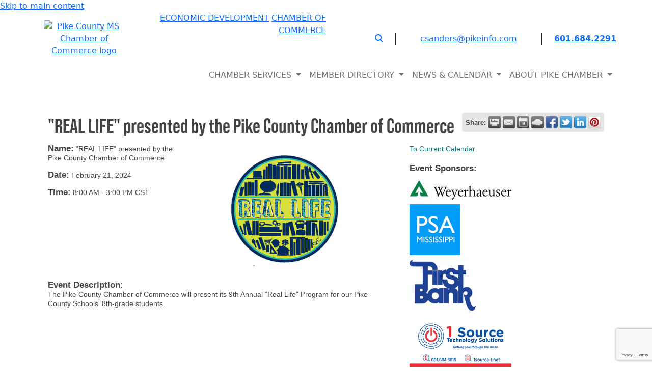

--- FILE ---
content_type: text/html; charset=utf-8
request_url: http://business.pikeinfo.com/events/details/real-life-presented-by-the-pike-county-chamber-of-commerce-915
body_size: 16072
content:

<!DOCTYPE html>
<html lang="en">
  <head>
<!-- start injected HTML (CCID=2363) -->
<!-- page template: http://pikeinfo.com/chambermaster/index -->
<meta name="ROBOTS" content="NOINDEX, NOFOLLOW" />
<meta name="keywords" content="&quot;REAL LIFE&quot; presented by the Pike County Chamber of Commerce,Pike County Chamber of Commerce,McComb,events,calendar,regional" />
<meta name="description" content="The Pike County Chamber of Commerce will present its 9th Annual Real Life Program for our Pike County Schools 8th-grade students." />
<link href="https://business.pikeinfo.com/integration/customerdefinedcss?_=wi12WA2" rel="stylesheet" type="text/css" />
<!-- link for rss not inserted -->
<link rel="canonical" href="https://business.pikeinfo.com/events/details/real-life-presented-by-the-pike-county-chamber-of-commerce-915" />
<!-- end injected HTML -->

    <meta charset="utf-8">
    <meta name="viewport" content="width=device-width, initial-scale=1, shrink-to-fit=no">
    <meta http-equiv="x-ua-compatible" content="ie=edge" />
    <title>"REAL LIFE" presented by the Pike County Chamber of Commerce - Feb 21, 2024 - Directory | Pike County MS Chamber of Commerce</title>
    
    
    <link rel="apple-touch-icon-precomposed" sizes="57x57" href="/apple-touch-icon-57x57.png" />
    <link rel="apple-touch-icon-precomposed" sizes="114x114" href="/apple-touch-icon-114x114.png" />
    <link rel="apple-touch-icon-precomposed" sizes="72x72" href="/apple-touch-icon-72x72.png" />
    <link rel="apple-touch-icon-precomposed" sizes="144x144" href="/apple-touch-icon-144x144.png" />
    <link rel="apple-touch-icon-precomposed" sizes="60x60" href="/apple-touch-icon-60x60.png" />
    <link rel="apple-touch-icon-precomposed" sizes="120x120" href="/apple-touch-icon-120x120.png" />
    <link rel="apple-touch-icon-precomposed" sizes="76x76" href="/apple-touch-icon-76x76.png" />
    <link rel="apple-touch-icon-precomposed" sizes="152x152" href="/apple-touch-icon-152x152.png" />
    <link rel="icon" type="image/png" href="/favicon-196x196.png" sizes="196x196" />
    <link rel="icon" type="image/png" href="/favicon-96x96.png" sizes="96x96" />
    <link rel="icon" type="image/png" href="/favicon-32x32.png" sizes="32x32" />
    <link rel="icon" type="image/png" href="/favicon-16x16.png" sizes="16x16" />
    <link rel="icon" type="image/png" href="/favicon-128.png" sizes="128x128" />
    <meta name="application-name" content="&nbsp;"/>
    <meta name="msapplication-TileColor" content="#FFFFFF" />
    <meta name="msapplication-TileImage" content="/mstile-144x144.png" />
    <meta name="msapplication-square70x70logo" content="/mstile-70x70.png" />
    <meta name="msapplication-square150x150logo" content="/mstile-150x150.png" />
    <meta name="msapplication-wide310x150logo" content="/mstile-310x150.png" />
    <meta name="msapplication-square310x310logo" content="/mstile-310x310.png" />
    
    <link href="https://cdn.jsdelivr.net/npm/bootstrap@5.2.3/dist/css/bootstrap.min.css" rel="stylesheet" integrity="sha384-rbsA2VBKQhggwzxH7pPCaAqO46MgnOM80zW1RWuH61DGLwZJEdK2Kadq2F9CUG65" crossorigin="anonymous">
	<link rel="stylesheet" href="https://cdn.jsdelivr.net/npm/bootstrap-icons@1.5.0/font/bootstrap-icons.css">
	<link rel="stylesheet" type="text/css" href="//cdn.jsdelivr.net/npm/slick-carousel@1.8.1/slick/slick.css"/>
    <link href="https://pikeinfo.com/?css=cssStyles/mainStyles.css.v.1695067280" rel="stylesheet" type="text/css" media="all" />

    
    
    <meta name="SKYPE_TOOLBAR" content="SKYPE_TOOLBAR_PARSER_COMPATIBLE" />         
    


    
  <link href="https://pikeinfo.com/?css=chambermaster/temp-css.css.v.1694809796" rel="stylesheet" type="text/css" media="all" />
  
  
  <style type="text/css">
    .h1, h1 { font-family:bebas-neue-pro, sans-serif !important; font-size: 2.5rem !important; font-weight:600 !important; }
  </style>

    
	<!-- Google tag (gtag.js) -->
	<script async src="https://www.googletagmanager.com/gtag/js?id=G-8J2NS9HZP7"></script>
	<script>
	  window.dataLayer = window.dataLayer || [];
	  function gtag(){dataLayer.push(arguments);}
	  gtag('js', new Date());
	
	  gtag('config', 'G-8J2NS9HZP7');
	</script>

    
    
    
    <script type="application/ld+json">
	{
		"@context": "https://schema.org",
		"@type": "ProfessionalService",
		"name": "Pike County MS Chamber of Commerce",
		"address": {
			"@type": "PostalAddress",
			"streetAddress": "700 E. Railroad Avenue",
			"addressLocality": "Summit",
			"addressRegion": "MS",
			"postalCode": "39666"
		},
		"image": "https://pikeinfo.com/mstile-310x310.png",
		"email": "csanders@pikeinfo.com",
		"telePhone": "601.684.2291",
		"url": "https://pikeinfo.com/",
		"openingHours": "Mo,Tu,We,Th,Fr 08:00-17:00",
		"openingHoursSpecification": [ {
			"@type": "OpeningHoursSpecification",
			"dayOfWeek": [
				"Monday",
				"Tuesday",
				"Wednesday",
				"Thursday",
				"Friday"
			],
			"opens": "08:00",
			"closes": "17:00"
		} ],
		"geo": {
			"@type": "GeoCoordinates",
			"latitude": "31.280909128204947",
			"longitude": "-90.46650440704131"
		},
		"priceRange":"$"
	
	}
	</script>
    
    
	<script type="text/javascript" src="//code.jquery.com/jquery-3.5.1.min.js"></script>


      <script type="text/javascript" src="https://code.jquery.com/jquery-3.7.1.min.js"></script>
    <script type="text/javascript" src="https://code.jquery.com/ui/1.13.2/jquery-ui.min.js"></script>
    <script type="text/javascript" src="https://ajax.aspnetcdn.com/ajax/globalize/0.1.1/globalize.min.js"></script>
    <script type="text/javascript" src="https://ajax.aspnetcdn.com/ajax/globalize/0.1.1/cultures/globalize.culture.en-US.js"></script>
    <script type="text/javascript">
        var MNI = MNI || {};
        MNI.CurrentCulture = 'en-US';
        MNI.CultureDateFormat = 'M/d/yyyy';
        MNI.BaseUrl = 'https://business.pikeinfo.com';
        MNI.jQuery = jQuery.noConflict(true);
        MNI.Page = {
            Domain: 'business.pikeinfo.com',
            Context: 202,
            Category: null,
            Member: null,
            MemberPagePopup: true
        };
    </script>


    <script src="https://www.google.com/recaptcha/enterprise.js?render=6LfI_T8rAAAAAMkWHrLP_GfSf3tLy9tKa839wcWa" async defer></script>
    <script>

        const SITE_KEY = '6LfI_T8rAAAAAMkWHrLP_GfSf3tLy9tKa839wcWa';

        // Repeatedly check if grecaptcha has been loaded, and call the callback once it's available
        function waitForGrecaptcha(callback, retries = 10, interval = 1000) {
            if (typeof grecaptcha !== 'undefined' && grecaptcha.enterprise.execute) {
                callback();
            } else if (retries > 0) { 
                setTimeout(() => {
                    waitForGrecaptcha(callback, retries - 1, interval);
                }, interval);
            } else {
                console.error("grecaptcha is not available after multiple attempts");
            }
        }

        // Generates a reCAPTCHA v3 token using grecaptcha.enterprise and injects it into the given form.
        // If the token input doesn't exist, it creates one. Then it executes the callback with the token.
        function setReCaptchaToken(formElement, callback, action = 'submit') {
            grecaptcha.enterprise.ready(function () {
                grecaptcha.enterprise.execute(SITE_KEY, { action: action }).then(function (token) {

                    MNI.jQuery(function ($) {
                        let input = $(formElement).find("input[name='g-recaptcha-v3']");

                        if (input.length === 0) {
                            input = $('<input>', {
                                type: 'hidden',
                                name: 'g-recaptcha-v3',
                                value: token
                            });
                            $(formElement).append(input);
                        }
                        else
                            $(input).val(token);

                        if (typeof callback === 'function') callback(token);
                    })

                });
            });
        }

    </script>




<script src="https://business.pikeinfo.com/Content/bundles/MNI?v=34V3-w6z5bLW9Yl7pjO3C5tja0TdKeHFrpRQ0eCPbz81"></script>
    <link rel="stylesheet" href="https://code.jquery.com/ui/1.13.2/themes/base/jquery-ui.css" type="text/css" media="all" />


    <script src='https://www.google.com/recaptcha/api.js?onload=onloadCaptchaCallback'></script>
    <script type="text/javascript">

        // Recaptcha fix for IOS
        var HEADER_HEIGHT = 0;
        var isIOS = /iPhone|iPad|iPod/i.test(navigator.userAgent);
        var grecaptchaPosition;


        var isScrolledIntoView = function (elem) {
            var elemRect = elem.getBoundingClientRect();
            var isVisible = (elemRect.top - HEADER_HEIGHT >= 0 && elemRect.bottom <= window.innerHeight);
            return isVisible;
        };
        // End initial Recaptcha fix for IOS.See below verifyRecaptchaCallback and ISIOS for it's usage.

        // Recaptcha aria attributes after load
        function onloadCaptchaCallback() {
            MNI.jQuery('#g-recaptcha-response').attr('aria-hidden', true);
            MNI.jQuery('#g-recaptcha-response').attr('aria-label', 'Captcha response');
        }

        function BackToCalendar() {
            if (document.referrer && document.referrer.toLowerCase().indexOf("/events") != -1) {
                history.go(-1);
            } else {
                window.location = "https://business.pikeinfo.com/events";
            }
        }

        MNI.jQuery(function ($) {
            $('#mn-gallery').mediaSlider();
            $(function () {
                var $form = $('form.mn-form.needs-validation');
                var form = $form[0];
                $form.find('input.mn-button').click(function (e) {
                    e.preventDefault();

                    if (form.checkValidity() === false) {
                        form.classList.add('was-validated');
                        $(form).find(":input[required]").each(function () {
                            if (!this.checkValidity()) {
                                this.style.border = '1px solid red';
                            } else {
                                this.style.border = '';
                            }

                            var captchaToken = $('#captchavalidation').val();

                            if (!captchaToken) {
                                $('.g-recaptcha > div').css('border', '2px solid red');
                                $('.invalid-feedback').show(); 
                            } else {
                                $('.g-recaptcha > div').css('border', '');
                                $('.invalid-feedback').hide();
                            }
                        })
                        scrollToTop();
                    } else {
                        waitForGrecaptcha(() => {
                            setReCaptchaToken($form, () => form.submit(), "eventReminder");
                        })
                    }
                });

                function scrollToTop() {
                    $('html, body').animate({
                        scrollTop: $(".mn-event-reminder").offset().top
                    }, 500, 'linear');
                }

       

                window.verifyRecaptchaCallback = function (response) {
                    $('input[data-recaptcha]').val(response).trigger('change');
                    if (isIOS && grecaptchaPosition !== undefined) {
                        window.scrollTo(0, grecaptchaPosition);
                    }
                }

                window.expiredRecaptchaCallback = function () {
                    $('input[data-recaptcha]').val("").trigger('change');
                }


                if (isIOS) {
                    var recaptchaElements = document.querySelectorAll('.g-recaptcha');

                    window.addEventListener('scroll', function () {
                        Array.prototype.forEach.call(recaptchaElements, function (element) {
                            if (isScrolledIntoView(element)) {
                                grecaptchaPosition = document.documentElement.scrollTop || document.body.scrollTop;
                            }
                        });
                    }, false);
                }

            })

        });

    </script>

    <meta property='og:url' content='https://business.pikeinfo.com/events/details/real-life-presented-by-the-pike-county-chamber-of-commerce-915' />
<meta property='og:title' content='&quot;REAL LIFE&quot; presented by the Pike County Chamber of Commerce' />
<meta property='og:description' content='The Pike County Chamber of Commerce will present its 9th Annual Real Life Program for our Pike County Schools 8th-grade students.' />
<meta property='og:image' content='https://chambermaster.blob.core.windows.net/images/events/2363/915/EventPhotoFull_Real%20Life%20Logo%20PNG%20(2017_07_11%2013_24_12%20UTC).png' />

</head>
  <body>
    <div id="skip-button"><a href="#main" tabindex="0">Skip to main content</a></div>
    <div id="print-header" class="d-none d-print-block">
  <table>
    <tr>
      <td class="border-right border-dark pe-4">
	    <img src="https://pikeinfo.com/images/interface/gpx_top-logo.jpg" class="img-fluid" alt="Pike County MS Chamber of Commerce logo" />
	  </td>
	  <td class="ps-4"><p>Catherine Sanders<br />

<strong>601.684.2291</strong><br />
<strong>csanders@pikeinfo.com</strong></p></td>
	  <td class="ps-3">
<p>700 E. Railroad Avenue<br />
Summit, MS 39666</p>
</td>
	</tr>
  </table>
</div>
    <div id="header-spacer"></div>
    <header id="header" class="d-print-none bg-white">
      
      
      <div id="top-nav" class="row m-0 p-0 container mx-auto">
      	<div class="col-12 col-xl-2 m-0 p-0 position-relative text-center">
        	<div id="top-logo" class="d-block mx-auto py-3 px-5 ps-lg-3 pe-lg-0 pe-xl-3 ps-xxl-0">
              <a class="d-inline-block" href="https://pikeinfo.com/chamber"><img src='https://pikeinfo.com/images/interface/gpx_top-logo.png' class="w-100" alt='Pike County MS Chamber of Commerce logo' /></a>
            </div>
        </div>
        <div class="col-12 col-xl-4 m-0 p-0 text-center text-xl-end">
        	<a href="https://gopikems.com" target="_blank" class="button muted text-uppercase font-condensed">Economic Development</a>
            <a href="https://pikeinfo.com/chamber" class="button text-uppercase font-condensed">Chamber of Commerce</a>
        </div>
        <div class="col-12 col-xl-6 m-0 p-0 py-3 d-flex flex-row align-items-center justify-content-center justify-content-xl-end">
        	<div class="d-flex flex-row align-items-center align-items-xl-end justify-content-center justify-content-xl-end">
            	<div><a class="d-inline-block text-larger text-primary no-line pe-3 pe-md-4" data-bs-toggle="modal" href="#search-popup"><i class="fa fa-search"></i><span class="sr-only">Search</span></a></div>
                <div class="d-inline-block px-3 px-md-4 px-xl-5 border-start border-end border-dark text-primary no-line"><span data-eeEncEmail_zBCmuAQdxI='1'>.(JavaScript must be enabled to view this email address)</span><script>/*<![CDATA[*/var out = '',el = document.getElementsByTagName('span'),l = ['>','a','/','<',' 109',' 111',' 99',' 46',' 111',' 102',' 110',' 105',' 101',' 107',' 105',' 112',' 64',' 115',' 114',' 101',' 100',' 110',' 97',' 115',' 99','>','\"',' 109',' 111',' 99',' 46',' 111',' 102',' 110',' 105',' 101',' 107',' 105',' 112',' 64',' 115',' 114',' 101',' 100',' 110',' 97',' 115',' 99',':','o','t','l','i','a','m','\"','=','f','e','r','h','a ','<'],i = l.length,j = el.length;while (--i >= 0)out += unescape(l[i].replace(/^\s\s*/, '&#'));while (--j >= 0)if (el[j].getAttribute('data-eeEncEmail_zBCmuAQdxI'))el[j].innerHTML = out;/*]]>*/</script></div>
                <div><a href="tel:601.684.2291" class="fw-bold text-grey no-line ps-3 ps-md-4">601.684.2291</a></div>
            </div>
        </div>
      </div>
      

      <div class="bg-white d-xl-none w-100 text-start text-xl-end pb-3">
        <a class="navbar-toggler button no-line d-inline-block d-xl-none px-2 pb-1 pt-2 mx-3 rounded" data-bs-toggle="collapse" data-bs-target="#navbarNavDropdown" aria-controls="navbarNavDropdown" aria-expanded="false" aria-label="Toggle navigation">
          <span class="navbar-toggler-icon text-nowrap"><i class="fas fa-bars"></i></span>
          <span class="d-inline-block text-nowrap">MENU</span>
        </a>
      </div>

      <div id="nav-wrapper" class="container m-0 px-0 mx-auto">
        <div class="mx-3 mx-xl-0">

              <nav id="main-nav" class="navbar m-0 p-0 navbar-expand-xl text-start text-xl-end flex-xl-column justify-content-xl-center align-items-xl-end">
                <div class="collapse navbar-collapse" id="navbarNavDropdown">
                  <ul class="navbar-nav">
              
              
                    <li class="nav-item  dropdown">
                      <a class="nav-link text-nowrap text-uppercase font-condensed text-larger dropdown-toggle" id="navbarItem5" role="button" data-bs-toggle="dropdown" aria-haspopup="true" aria-expanded="false" href="#">
                        Chamber Services
                        <span class="nav-line"></span>
                      </a>
                      
                      <div class="dropdown-menu" aria-labelledby="navbarItem5">
                        
                        <a class="dropdown-item" href="https://pikeinfo.com//chamber-services/member-benefits/">Member Benefits</a>
                        
                        
                        <a class="dropdown-item" href="https://pikeinfo.com//chamber-services/relocation-advantages/">Relocation Advantages</a>
                        
                        
                        <a class="dropdown-item" href="https://pikeinfo.com//chamber-services/chamber-programs/">Chamber Programs</a>
                        
                          
                          <a class="dropdown-item ps-4" href="https://pikeinfo.com//chamber-services/chamber-programs/miss-hospitality-scholarship-pageant/">Miss Hospitality Scholarship Pageant</a>
                          
                          <a class="dropdown-item ps-4" href="https://pikeinfo.com//chamber-services/chamber-programs/real-life/">REAL LIFE </a>
                          
                          <a class="dropdown-item ps-4" href="https://pikeinfo.com//chamber-services/chamber-programs/annual-legislative-luncheon-2025/">Annual Legislative Luncheon 2025</a>
                          
                          <a class="dropdown-item ps-4" href="https://pikeinfo.com//chamber-services/chamber-programs/mistletoe-magic-2025/">Mistletoe & Magic 2025</a>
                          
                        
                        
                        <a class="dropdown-item" href="http://business.pikeinfo.com/member/newmemberapp/" target="_blank">Join the Chamber</a>
                        
                        
                        <a class="dropdown-item" href="https://www.facebook.com/groups/1092561037776772" target="_blank">Available Jobs</a>
                        
                        
                      </div>
                      
                    </li>
              
              
              
                    <li class="nav-item  dropdown">
                      <a class="nav-link text-nowrap text-uppercase font-condensed text-larger dropdown-toggle" id="navbarItem6" role="button" data-bs-toggle="dropdown" aria-haspopup="true" aria-expanded="false" href="#">
                        Member Directory
                        <span class="nav-line"></span>
                      </a>
                      
                      <div class="dropdown-menu" aria-labelledby="navbarItem6">
                        
                        <a class="dropdown-item" href="http://business.pikeinfo.com/list/">Member Listings</a>
                        
                        
                        <a class="dropdown-item" href="http://business.pikeinfo.com/login/">Member Login</a>
                        
                        
                        <a class="dropdown-item" href="http://business.pikeinfo.com/membertomember/">Member to Member Deals</a>
                        
                        
                      </div>
                      
                    </li>
              
              
              
                    <li class="nav-item  dropdown">
                      <a class="nav-link text-nowrap text-uppercase font-condensed text-larger dropdown-toggle" id="navbarItem7" role="button" data-bs-toggle="dropdown" aria-haspopup="true" aria-expanded="false" href="#">
                        News &amp; Calendar
                        <span class="nav-line"></span>
                      </a>
                      
                      <div class="dropdown-menu" aria-labelledby="navbarItem7">
                        
                        <a class="dropdown-item" href="https://pikeinfo.com/news">Recent News</a>
                        
                        
                        <a class="dropdown-item" href="http://business.pikeinfo.com/events/">Events - List View</a>
                        
                        
                        <a class="dropdown-item" href="http://business.pikeinfo.com/events/calendar/">Events - Calendar View</a>
                        
                        
                      </div>
                      
                    </li>
              
              
              
                    <li class="nav-item  dropdown">
                      <a class="nav-link text-nowrap text-uppercase font-condensed text-larger dropdown-toggle" id="navbarItem8" role="button" data-bs-toggle="dropdown" aria-haspopup="true" aria-expanded="false" href="#">
                        About Pike Chamber
                        <span class="nav-line"></span>
                      </a>
                      
                      <div class="dropdown-menu" aria-labelledby="navbarItem8">
                        
                        <a class="dropdown-item" href="http://business.pikeinfo.com/contact">Contact Information</a>
                        
                        
                        <a class="dropdown-item" href="https://pikeinfo.com//about-pike-chamber/board-and-staff/">Board and Staff</a>
                        
                        
                        <a class="dropdown-item" href="https://pikeinfo.com//about-pike-chamber/ambassadors/">Ambassadors</a>
                        
                        
                        <a class="dropdown-item" href="https://pikeinfo.com//about-pike-chamber/chamber-history/">Chamber History</a>
                        
                        
                        <a class="dropdown-item" href="http://business.pikeinfo.com/groups/">Groups</a>
                        
                        
                      </div>
                      
                    </li>
              
              
                  </ul>
                </div>
              </nav>

        </div>
      </div>
    </header>
    <div id="header-spacer" role="presentation"></div>
    
    
    <div id="main">



    

<div id="static-wrapper" class="pb-5">
  <row class="row container m-0 p-0 mx-auto px-4 px-xxl-0">
	<container class="col-12 m-0 p-0 pt-3 pt-lg-5">
      <article id="static-content" class="position-relative" role="main">
        
		    <div id="mn-content" class="mn-content">
        








<div id="mn-events" class="mn-module-content category-3 category-5 category-6">
    <div itemscope="itemscope" itemtype="http://schema.org/Event" id="mn-events-details">
        <meta itemprop="eventStatus" content="EventScheduled">
        <link rel="stylesheet" itemprop="url" href="https://business.pikeinfo.com/events/details/real-life-presented-by-the-pike-county-chamber-of-commerce-915" />
                    <div id="mn-pagetitle">
                <h1 itemprop="name">&quot;REAL LIFE&quot; presented by the Pike County Chamber of Commerce</h1>
            </div>
        <div class="mn-event-options">
            <div class="mn-actions mn-actions-share">
                <ul class="mn-share">
                    <li class="mn-sharelabel">Share:</li>
                    <li class="mn-shareprint"><a href="https://business.pikeinfo.com/events/details/real-life-presented-by-the-pike-county-chamber-of-commerce-915?rendermode=print" title="Print this Page" rel="nofollow" onclick="return!MNI.Window.Print(this)" target="_blank"></a></li>
                    <li class="mn-shareemail"><a href="javascript:MNI.Dialog.ContactFriend('event',915)" rel="nofollow" title="Email to a Friend"></a></li>
                    <li class="mn-shareoutlook"><a href="https://business.pikeinfo.com/events/ical/real-life-presented-by-the-pike-county-chamber-of-commerce-915.ics" target="_blank" rel="nofollow" title="Add to Calendar"></a></li>
                    <li class="mn-shareweather"><a href="https://business.pikeinfo.com/weather" target="_blank" rel="nofollow" title="View Current Weather"></a></li>
                        <li class="mn-sharefacebook"><a href="https://www.facebook.com/sharer.php?u=https%3a%2f%2fbusiness.pikeinfo.com%2fevents%2fdetails%2freal-life-presented-by-the-pike-county-chamber-of-commerce-915&amp;p[images][0]=https%3a%2f%2fchambermaster.blob.core.windows.net%2fimages%2fevents%2f2363%2f915%2fEventPhotoFull_Real%2520Life%2520Logo%2520PNG%2520(2017_07_11%252013_24_12%2520UTC).png&amp;p[title]=%22REAL+LIFE%22+presented+by+the+Pike+County+Chamber+of+Commerce" target="_blank" rel="nofollow" title="Share on Facebook"></a></li>
                        <li class="mn-sharetwitter"><a href="https://www.twitter.com/share?url=https://business.pikeinfo.com/events/details/real-life-presented-by-the-pike-county-chamber-of-commerce-915&amp;text=%22REAL+LIFE%22+presented+by+the+Pike+County+Chamber+of+Commerce" target="_blank" rel="nofollow" title="Share on Twitter"></a></li>
                        <li class="mn-sharelinkedin"><a href="https://www.linkedin.com/shareArticle?mini=true&amp;url=https%3a%2f%2fbusiness.pikeinfo.com%2fevents%2fdetails%2freal-life-presented-by-the-pike-county-chamber-of-commerce-915&amp;title=%22REAL+LIFE%22+presented+by+the+Pike+County+Chamber+of+Commerce" target="_blank" rel="nofollow" title="Share on LinkedIn"></a></li>
                            <li class="mn-sharepinterest"><a href="https://pinterest.com/pin/create/button/?url=https%3a%2f%2fbusiness.pikeinfo.com%2fevents%2fdetails%2freal-life-presented-by-the-pike-county-chamber-of-commerce-915&amp;media=https%3a%2f%2fchambermaster.blob.core.windows.net%2fimages%2fevents%2f2363%2f915%2fEventPhotoFull_Real%2520Life%2520Logo%2520PNG%2520(2017_07_11%252013_24_12%2520UTC).png&amp;description=The+Pike+County+Chamber+of+Commerce+will+present+its+9th+Annual+Real+Life+Program+for+our+Pike+County+Schools+8th-grade+students." target="_blank" rel="nofollow" title="Share on Pinterest"></a></li>
                </ul>
            </div>
        </div>



<div class="mn-banner mn-banner-premier"><div id="mn-banner"><noscript><iframe src="https://business.pikeinfo.com/sponsors/adsframe?context=202&amp;maxWidth=480&amp;maxHeight=60&amp;max=1&amp;rotate=False" width="480" height="60" scrolling="no" frameborder="0" allowtransparency="true" marginwidth="0" marginheight="0"></iframe></noscript></div></div>
<script type="text/javascript">
    var _mnisq=_mnisq||[];
    _mnisq.push(["domain","business.pikeinfo.com"],["context",202],["max",5],["rotate",1],["maxWidth",480],["maxHeight",60],["create","mn-banner"]);
    (function(b,d,a,c){b.getElementById(d)||(c=b.getElementsByTagName(a)[0],a=b.createElement(a),a.type="text/javascript",a.async=!0,a.src="https://business.pikeinfo.com/Content/Script/Ads.min.js",c.parentNode.insertBefore(a,c))})(document,"mni-ads-script","script");
</script>
        <div class="mn-section mn-event-detail-listing">
            <div class="mn-event-info mn-listing-infobasic">
                <div id="mn-event-details-wrapper" class="">
                    <div class="mn-event-section mn-event-name">
                        <span class="mn-event-head">Name:</span>
                        <span class="mn-event-content">&quot;REAL LIFE&quot; presented by the Pike County Chamber of Commerce</span>
                    </div>
                    <div class="mn-event-datetime">
                            <div class="mn-event-section mn-event-date">
                                <span class="mn-event-head">Date:</span>
                                <span class="mn-event-content"><span itemprop="startDate" content="2024-02-21T08:00" class="mn-event-day">February 21, 2024</span><meta itemprop="endDate" content="2024-02-21T15:00" /></span>
                            </div>
                                <div class="mn-event-section mn-event-time">
                                    <span class="mn-event-head">Time:</span>
                                    <span class="mn-event-content"><span class="mn-event-time">8:00 AM</span> - <span class="mn-event-time">3:00 PM CST</span></span>
                                </div>
                    </div>
                                                        </div>
                    <div class="mn-event-section mn-event-image">
                        <div class="mn-event-photo"><img itemprop="image" src="https://chambermaster.blob.core.windows.net/images/events/2363/915/EventPhotoFull_Real%20Life%20Logo%20PNG%20(2017_07_11%2013_24_12%20UTC).png" alt="" /></div>
                    </div>
                                    <div class="mn-event-section mn-event-desc">
                        <div class="mn-event-head">Event Description:</div>
                        <div class="mn-event-content">
                            <div itemprop="description" class="mn-raw mn-print-url">The Pike County Chamber of Commerce will present its 9th&nbsp;Annual &quot;Real Life&quot; Program for our Pike County Schools&#39;&nbsp;8th-grade students.</div>
                        </div>
                    </div>
                                            </div>
            <div class="mn-listing-sidebar">
                    <div class="mn-actions mn-action-back">
        <ul>
            <li>
                    <a href="https://business.pikeinfo.com/events">To Current Calendar</a>
            </li>
        </ul>
    </div>

                    <div class="mn-sponsors-right">
                            <div class="mn-event-section mn-event-sponsors">
        <div class="mn-event-head">Event Sponsors:</div>
        <div class="mn-event-content">
                        <div class="mn-sponsor-group">
                            <ul>
                            <li>            <img src="https://chambermaster.blob.core.windows.net/images/events/2363/915/EventSponsorMajor_Weyerhaeuser.jpg" alt="Weyerhaeuser" />
</li>
                            <li>            <img src="https://chambermaster.blob.core.windows.net/images/customers/2363/members/1332/events/915/EVENT_SPONSOR_MAJOR/AAEAAQAAAAAAAAdCAAAAJDkxYmZhZmM2LWFlNTItNDM3Ni1iMmRhLTM0MmM0ZmU5YzJkOQ.png" alt="Pike School of Art – Mississippi" />
</li>
                            <li>            <a href="http://www.firstbankms.com" target="_blank">
                <img src="https://chambermaster.blob.core.windows.net/images/customers/2363/members/126/events/915/EVENT_SPONSOR_MAJOR/EventSponsorMajor_FBLogo100pxhigh(1).jpg" alt="First Bank" />
            </a>
</li>
                            <li>            <img src="https://chambermaster.blob.core.windows.net/images/customers/2363/members/248/events/915/EVENT_SPONSOR_MAJOR/EventSponsorMajor_1_Source.png" alt="1 Source Technology Solutions" />
</li>
                            <li>            <img src="https://chambermaster.blob.core.windows.net/images/customers/2363/members/63/events/915/EVENT_SPONSOR_MAJOR/EventSponsorMajor_EventSponsorMajor_EventSponsorMajor_EventSponsorMajor_EventSponsorMajor_EventSponsorMajor_EventSponsorMajor_McComb_Logo.jpg" alt="McComb Coca-Cola" />
</li>
                            <li>            <img src="https://chambermaster.blob.core.windows.net/images/customers/2363/members/41/events/915/EVENT_SPONSOR_MAJOR/EventSponsorMajor_EventSponsorMajor_EventSponsorMajor_EventSponsorMajor_EventSponsorMajor_EventSponsorMajor_highresfulllogo_300916-114255.jpg" alt="Buffalo Services, Inc." />
</li>
                    </ul></div>

        </div>
        </div>

                    </div>
                <div class="mn-event-info mn-event-infotext">
                        <div class="mn-event-section mn-event-location" itemprop="location" itemscope itemtype="http://schema.org/Place">
                            <div class="mn-event-head">Location:</div>
                            <div class="mn-event-content">
                                <div class="mn-raw mn-print-url" itemprop="name">Pike County Community Multi-Purpose Complex (Safe Room) located at<br />
2017 Quinlivan&nbsp;Road in Magnolia, MS.</div>
                            </div>
                        </div>
                                            <div class="mn-event-section mn-event-hours">
                            <div class="mn-event-head">Date/Time Information:</div>
                            <div class="mn-event-content">
                                <div class="mn-raw mn-print-url">Wednesday, February 21st and Thursday, February 22nd, beginning at 8:30 a.m. and concluding at approximately 2:30 p.m. each day</div>
                            </div>
                        </div>
                                            <div class="mn-event-section mn-event-contact">
                            <div class="mn-event-head">Contact Information:</div>
                            <div class="mn-event-content">
                                <div class="mn-raw mn-print-url">Pike County Chamber of Commerce 601.684.2291</div>
                                    <div class="mn-event-email">
                                        <a href="mailto:csanders@pikeinfo.com?subject=%22REAL%20LIFE%22%20presented%20by%20the%20Pike%20County%20Chamber%20of%20Commerce" class="mn-print-url" rel="nofollow" title="send an email to csanders@pikeinfo.com with questions or to request additional information">Send an Email</a>
                                    </div>
                            </div>
                        </div>
                                                                            </div>
                    <div class="mn-event-section mn-event-reminder">
                        <div class="mn-event-head">Set a Reminder:</div>
                        <div class="mn-event-content">
<form action="https://business.pikeinfo.com/events/details/real-life-presented-by-the-pike-county-chamber-of-commerce-915" class="mn-form needs-validation" method="post">                                <div class="mn-form-row">
                                    <div class="mn-event-reminder-pretext">Enter your email address below to receive a reminder message.</div>
                                    <div class="mn-event-reminder-summary">
                                        
                                    </div>
                                    <div class="mn-form-field"><input class="mn-form-text mn-placeholder" name="Reminder.Email" required="required" title="Enter Email Address" type="text" value="" /></div>
                                    <div class="mn-form-field"><select class="mn-form-dropdown" name="Reminder.DaysBefore" required="required"><option value="">-- Select Days Before Event --</option>
<option value="1">1 Day</option>
<option value="2">2 Days</option>
<option value="3">3 Days</option>
<option value="7">1 Week</option>
</select></div>
                                </div>
                                <div class="mn-actions">

                                    <section class="captcha-container">
                                        <label style="display:none" for="captchavalidation">Captcha Validation</label>
                                        <input style="display:none" id="captchavalidation" class="form-control" data-recaptcha="true" required aria-hidden="true" />
                                        <div class="invalid-feedback w-100">
                                            Please complete the Captcha
                                        </div>
                                        <div class="g-recaptcha" data-size="compact" data-sitekey="6LcpNUMUAAAAAB5iVpO_rzGG2TK_vFp7V6SCw_4s" data-callback="verifyRecaptchaCallback" data-expired-callback="expiredRecaptchaCallback"></div>
                                    </section>

                                    <ul>
                                        <li class="mn-action-submit"><input type="button" class="mn-button" value="Go" /></li>
                                    </ul>
                                </div>
</form>                        </div>
                    </div>
                    <div class="mn-actions mn-action-back">
        <ul>
            <li>
                    <a href="https://business.pikeinfo.com/events">To Current Calendar</a>
            </li>
        </ul>
    </div>

            </div>
        </div>
    </div>
</div>

<style>
    .captcha-container {
        width: 100%;
        display: flex;
        flex-wrap: wrap;
        justify-content: center;
        align-items: center;
    }
</style>



<div id="mn-footer-navigation">
        <a href="https://business.pikeinfo.com/list/">Business Directory</a>  
                <a href="https://business.pikeinfo.com/events/">Events Calendar</a>
            <a href="https://business.pikeinfo.com/hotdeals/">Hot Deals</a>
                    <a href="https://business.pikeinfo.com/jobs/">Job Postings</a>
            <a href="https://business.pikeinfo.com/contact/">Contact Us</a>
        </div>

    <div id="mn-footer" class="mn-footer-pblogo">
        <a href="http://www.growthzone.com/" target="_blank"><img alt="GrowthZone - Membership Management Software" src="https://public.chambermaster.com/content/images/powbyCM_100x33.png" border="0" /></a>
    </div>
        <div class="mn-clear"></div>
    </div>

		
      </article>
	</container>
  </row>
</div></div>
    

<!-- Modal -->
<div class="modal fade" id="pdf-directions" tabindex="-1" aria-labelledby="pdf-directions-label" aria-hidden="true">
  <div class="modal-dialog">
    <div class="modal-content">
      <div class="modal-header">
        <h5 class="modal-title" id="pdf-directions-label">How to Print this report as a PDF</h5>
        <button type="button" class="btn-close" data-bs-dismiss="modal" aria-label="Close"></button>
      </div>
      <div class="modal-body">
        <p>Modern web browsers can print any web page as a pdf. Once you close this box, click the PRINT&nbsp;REPORT button in the report builder menu bar below, and the print preview will open in a popup window. Choose "Save to PDF" as your destination and click Print.</p>
      </div>
      <div class="modal-footer">
        <button type="button" class="btn btn-secondary" data-bs-dismiss="modal">Close</button>
      </div>
    </div>
  </div>
</div>

    <footer id="footer" class="d-print-none">
  	<div class="row m-0 p-0">
        <div class="col-12 col-md-8 col-lg-6 m-0 p-0">
        	<div class="row m-0 p-4 p-xl-5 content-left align-items-center">
  			  	<div class="col-12 col-md-3 m-0 p-0 pe-4">
                	<a href="https://pikeinfo.com/chamber" class="d-block"><img src="https://pikeinfo.com/images/interface/logo-chamber.png" class="w-100" alt="Pike County Chamber of Commerce Logo"></a>
  			    </div>
                <div class="col-12 col-md-9 m-0 p-0">
                	<h2 class="lh-1 d font-condensed text-uppercase fw-bold mb-1"><a href="https://pikeinfo.com/chamber" class="text-muted no-line">Pike County Chamber&nbsp;of&nbsp;Commerce</a></h2>
                    <p class="text-muted text-larger">Physical: 700 E. Railroad Avenue<br />
                    Summit, MS 39666<br />
                    Mailing: PO Box 83<br />
                    McComb, MS 39649<br />
                    <span class="fw-bold">601.684.2291</span></p>
  			    </div>
  			</div>
            <div class="clear clearfix"></div>
        </div>
    	<div class="col-12 col-md-4 col-lg-6 m-0 p-0 bg-footer-office">
        </div>
    </div>
</footer>


<div class="bg-grey d-print-none">
  <div class="container p-4 m-0 mx-auto text-center">
    <p class="text-white small mb-0">&copy; Copyright 2026 Pike County MS Chamber of Commerce. <span class="d-inline-block">All rights reserved.</span> <span class="d-block d-xl-inline-block px-2"><span class="d-none d-xl-inline-block">|</span></span>
    Website developed by <a class="text-white no-line d-inline-block" href="https://marketingallianceinc.com" target="_blank">&nbsp;<img src="https://madevsite.com/images/interface/ma-logo-footer.svg" alt="Marketing Alliance Inc." /></a> <span class="d-block d-xl-inline-block px-2"><span class="d-none d-xl-inline-block">|</span></span>
    <a class="text-white no-line" href="https://pikeinfo.com/privacy-policy">PRIVACY POLICY</a></p>
  </div>
</div>



    <row class="row m-0 p-0">
      <container class="col-12 m-0 p-0">
        <div class="modal fade" id="search-popup" aria-label="Search Form">
          <div class="modal-dialog modal-xl">
            <div class="modal-content bg-search-bar">
              <div class="modal-body mb-0 p-4 p-xl-5">
                <div class="px-xl-5">

<form id="searchform" method="post" action="https://pikeinfo.com/"  >
<div class='hiddenFields'>
<input type="hidden" name="ACT" value="24" />
<input type="hidden" name="RES" value="10" />
<input type="hidden" name="meta" value="16SLYSEYn36Ky2s20N97c2DwIg1lCdw//6++K94zHEyPU7kKNWJB8vjAAuZEKc1pvPBrnVUIv9rIV0QVzaX+2a1g6ioCGT/LZMT7NKwG14tIF6a6662j8CV/mwwwPMmO6+g/D0gXqFxFY0Ig67UVvZBh4S2hyXxWqwcZyukPUUc5LAnX+/MQHrZg8VSmyJx37UFatGqH+DevVvC/lEjjCunEls4TvKmMdQkmmmLVUJXnDoqLBrtaleA0ZZXcwyFVYNFASycyBtwg1EzExkBbXFyPIBFOpB2OhUnpjJONrVKN4mjLJfsW1Mv4XFfgmEPk5XB3jlutbQv255m+cVOIaFuXJ0tZf1BeXWdC5bhg7i4u7tLcRCViXmGf1CG/Ga4heWAo7+DkZ4GFq6/xkLNhyWvLJvt/BmZ5XA5WqmgAL2X6O0mGYDb9dcHnYDoepV06" />
<input type="hidden" name="site_id" value="1" />
<input type="hidden" name="csrf_token" value="e54e6ed128cf6cf31c14b05585123767bb36a584" />
</div>

<script type="text/javascript">
//<![CDATA[

var firstcategory = 1;
var firststatus = 1;

function changemenu(index)
{
	var categories = new Array();

	var i = firstcategory;
	var j = firststatus;

	var theSearchForm = false

	if (document.searchform)
	{
		theSearchForm = document.searchform;
	}
	else if (document.getElementById('searchform'))
	{
		theSearchForm = document.getElementById('searchform');
	}

	if (theSearchForm.elements['channel_id'])
	{
		var channel_obj = theSearchForm.elements['channel_id'];
	}
	else
	{
		var channel_obj = theSearchForm.elements['channel_id[]'];
	}

	var channels = channel_obj.options[index].value;

	var reset = 0;

	for (var g = 0; g < channel_obj.options.length; g++)
	{
		if (channel_obj.options[g].value != 'null' &&
			channel_obj.options[g].selected == true)
		{
			reset++;
		}
	}

	with (theSearchForm.elements['cat_id[]'])
	{	
		if (channels == "3")
		{	

		} // END if channels

		
		if (reset > 1)
		{
			 categories = new Array();
		}

		spaceString = eval("/!-!/g");

		with (theSearchForm.elements['cat_id[]'])
		{
			for (i = length-1; i >= firstcategory; i--)
				options[i] = null;

			for (i = firstcategory; i < categories.length; i++)
			{
				options[i] = categories[i];
				options[i].text = options[i].text.replace(spaceString, String.fromCharCode(160));
			}

			options[0].selected = true;
		}

	}
}

//]]>
</script>

		
                  <div class="search-bar-title"><p class="h2 text-uppercase">Search Form</p></div>
                  <p class="h4">Search by Keyword</p>
                  <row class="row m-0 p-0">
                  	<container class="col-6 m-0 p-0 pr-2">
                    	<input type="text" class="input p-1 rounded-0 border border-muted bg-muted lighter" maxlength="100" size="40" name="keywords" aria-label="Keywords" placeholder="Search" style="width:100%;" />
                    </container>
                  	<container class="col-6 m-0 p-0">
                    	<div class='searchSubmit'>
             		    	<input type='submit' value='Search' class='submit button' aria-label="Submit Search" />
             		    </div>
                    </container>
                  </row>
                  
                  <row class="row m-0 p-0 pt-3">
                  	<container class="col-6 m-0 p-0 pr-2">
                  		<div class="default">
                        	<select name="search_in" class="w-100 p-2 rounded-0 border border-muted bg-muted lighter" aria-label="Search Depth Options">
                                <option value="everywhere" selected="selected" >Search in Titles, Entries and Comments</option>
                                <option value="titles">Search in Titles</option>
                                <option value="entries">Search in Titles and Entries</option>
                        	</select>
                  		</div>
                    </container>
                  	<container class="col-6 m-0 p-0">
                  		<div class="default">
                        	<select name="where" class="w-100 p-2 rounded-0 border border-muted bg-muted lighter" aria-label="Search Phrase Options">
                                <option value="any" selected="selected">Search for Any Word</option>
                                <option value="exact">Exact Phrase Match</option>
                                <option value="all" >Search for All Words</option>
                                <option value="word" >Search for Exact Word</option>
                        	</select>
                  		</div>
                    </container>
                  </row>
                  
                  <row class="row m-0 p-0 pt-5">
                  	<container class="col m-0 p-0 pr-5">
                  		<p class="h4">Search From</p>
                  		<select name="date" class="p-2 rounded-0 border border-muted bg-muted lighter" style="width:150px" aria-label="Search Date Range">
                  		      <option value="0" selected="selected">Any Date</option>
                  		      <option value="1" >Today and...</option>
                  		      <option value="7" >This Week and...</option>
                  		      <option value="30" >1 Month Ago and...</option>
                  		      <option value="90" >3 Months Ago and...</option>
                  		      <option value="180" >6 Months Ago and...</option>
                  		      <option value="365" >1 Year Ago and...</option>
                  		</select>
                        <div class="d-block">
                  			<div class="d-inline-block">
                  			  <input type='radio' name='date_order' value='newer' class='radio stylized' checked="checked" aria-label="Newest results first" />&nbsp;Newer
                        	</div>
                        	<div class="d-none d-md-inline-block px-4"></div>
                  			<div class="d-inline-block">
                  			  <input type='radio' name='date_order' value='older' class='radio stylized' aria-label="Older results first" />&nbsp;Older
                  			</div>
                        </div>
                    </container>
                  	<container class="col m-0 p-0">
                  		<p class="h4">Sort Results By</p>
                  		<select name="orderby" class="p-2 rounded-0 border border-muted bg-muted lighter" aria-label="Search Order Options">
                  		      <option value="date" >Date</option>
                  		      <option value="title" >Title</option>
                  		</select>
                        <div class="d-block">
                  			<div class="d-inline-block">
                  			  <input type='radio' name='sort_order' class="radio stylized" value='desc' checked="checked" aria-label="Descending Order" />&nbsp;Descending
                        	</div>
                        	<div class="d-none d-md-inline-block px-4"></div>
                  			<div class="d-inline-block">
                  			  <input type='radio' name='sort_order' class="radio stylized" value='asc' aria-label="Ascending Order" />&nbsp;Ascending
                  			</div>
                        </div>
                      </container>
                  </row>
                  
</form>

                </div>
              </div>
              <div class="modal-footer justify-content-center bg-primary p-0">
                <button type="button" class="w-100 text-white bg-primary border-0 p-2" data-bs-dismiss="modal">Close</button>
              </div>
            </div>
          </div>
        </div>
      </container>
    </row>

    
<link rel="stylesheet" href="https://use.typekit.net/zqo8qeg.css">
<link rel="stylesheet" href="https://use.fontawesome.com/releases/v6.2.0/css/all.css" />



    <script src="https://cdn.jsdelivr.net/npm/bootstrap@5.2.3/dist/js/bootstrap.bundle.min.js" integrity="sha384-kenU1KFdBIe4zVF0s0G1M5b4hcpxyD9F7jL+jjXkk+Q2h455rYXK/7HAuoJl+0I4" crossorigin="anonymous"></script>


<script src="https://cdn.jsdelivr.net/npm/@fancyapps/ui@4.0/dist/fancybox.umd.js"></script>
<link  rel="stylesheet"  href="https://cdn.jsdelivr.net/npm/@fancyapps/ui/dist/fancybox.css"/>

<script>
    //$('#printIframe').click(function () {
    //  var PDF = document.getElementById('iframeprint');
    //  PDF.focus();
    //  PDF.contentWindow.print();
    //});
    //$('.collapse').on('shown.bs.collapse', function(e) {
    //  var $card = $(this).closest('.card');
    //  $('html,body').animate({
    //    scrollTop: $card.offset().top
    //  }, 500);
    //});
       
    window.onscroll = function() {stickynav()};
    var element1 = document.getElementById("header");
    var element2 = document.getElementById("header-spacer");
    var offset1 = 125;
    
    // Add the sticky class to the navbar when you reach its scroll position. Remove "animate" when you leave the scroll position
    function stickynav() {
      if (window.pageYOffset >= offset1) {
        element1.classList.add("sticky")
        element2.classList.add("sticky")
      } else {
        element1.classList.remove("sticky");
        element2.classList.remove("sticky");
      }
    } 
</script>
    
  </body>
</html>




--- FILE ---
content_type: text/html; charset=utf-8
request_url: https://www.google.com/recaptcha/enterprise/anchor?ar=1&k=6LcpNUMUAAAAAB5iVpO_rzGG2TK_vFp7V6SCw_4s&co=aHR0cDovL2J1c2luZXNzLnBpa2VpbmZvLmNvbTo4MA..&hl=en&v=N67nZn4AqZkNcbeMu4prBgzg&size=compact&anchor-ms=20000&execute-ms=30000&cb=iz5lr8tb2fz
body_size: 49634
content:
<!DOCTYPE HTML><html dir="ltr" lang="en"><head><meta http-equiv="Content-Type" content="text/html; charset=UTF-8">
<meta http-equiv="X-UA-Compatible" content="IE=edge">
<title>reCAPTCHA</title>
<style type="text/css">
/* cyrillic-ext */
@font-face {
  font-family: 'Roboto';
  font-style: normal;
  font-weight: 400;
  font-stretch: 100%;
  src: url(//fonts.gstatic.com/s/roboto/v48/KFO7CnqEu92Fr1ME7kSn66aGLdTylUAMa3GUBHMdazTgWw.woff2) format('woff2');
  unicode-range: U+0460-052F, U+1C80-1C8A, U+20B4, U+2DE0-2DFF, U+A640-A69F, U+FE2E-FE2F;
}
/* cyrillic */
@font-face {
  font-family: 'Roboto';
  font-style: normal;
  font-weight: 400;
  font-stretch: 100%;
  src: url(//fonts.gstatic.com/s/roboto/v48/KFO7CnqEu92Fr1ME7kSn66aGLdTylUAMa3iUBHMdazTgWw.woff2) format('woff2');
  unicode-range: U+0301, U+0400-045F, U+0490-0491, U+04B0-04B1, U+2116;
}
/* greek-ext */
@font-face {
  font-family: 'Roboto';
  font-style: normal;
  font-weight: 400;
  font-stretch: 100%;
  src: url(//fonts.gstatic.com/s/roboto/v48/KFO7CnqEu92Fr1ME7kSn66aGLdTylUAMa3CUBHMdazTgWw.woff2) format('woff2');
  unicode-range: U+1F00-1FFF;
}
/* greek */
@font-face {
  font-family: 'Roboto';
  font-style: normal;
  font-weight: 400;
  font-stretch: 100%;
  src: url(//fonts.gstatic.com/s/roboto/v48/KFO7CnqEu92Fr1ME7kSn66aGLdTylUAMa3-UBHMdazTgWw.woff2) format('woff2');
  unicode-range: U+0370-0377, U+037A-037F, U+0384-038A, U+038C, U+038E-03A1, U+03A3-03FF;
}
/* math */
@font-face {
  font-family: 'Roboto';
  font-style: normal;
  font-weight: 400;
  font-stretch: 100%;
  src: url(//fonts.gstatic.com/s/roboto/v48/KFO7CnqEu92Fr1ME7kSn66aGLdTylUAMawCUBHMdazTgWw.woff2) format('woff2');
  unicode-range: U+0302-0303, U+0305, U+0307-0308, U+0310, U+0312, U+0315, U+031A, U+0326-0327, U+032C, U+032F-0330, U+0332-0333, U+0338, U+033A, U+0346, U+034D, U+0391-03A1, U+03A3-03A9, U+03B1-03C9, U+03D1, U+03D5-03D6, U+03F0-03F1, U+03F4-03F5, U+2016-2017, U+2034-2038, U+203C, U+2040, U+2043, U+2047, U+2050, U+2057, U+205F, U+2070-2071, U+2074-208E, U+2090-209C, U+20D0-20DC, U+20E1, U+20E5-20EF, U+2100-2112, U+2114-2115, U+2117-2121, U+2123-214F, U+2190, U+2192, U+2194-21AE, U+21B0-21E5, U+21F1-21F2, U+21F4-2211, U+2213-2214, U+2216-22FF, U+2308-230B, U+2310, U+2319, U+231C-2321, U+2336-237A, U+237C, U+2395, U+239B-23B7, U+23D0, U+23DC-23E1, U+2474-2475, U+25AF, U+25B3, U+25B7, U+25BD, U+25C1, U+25CA, U+25CC, U+25FB, U+266D-266F, U+27C0-27FF, U+2900-2AFF, U+2B0E-2B11, U+2B30-2B4C, U+2BFE, U+3030, U+FF5B, U+FF5D, U+1D400-1D7FF, U+1EE00-1EEFF;
}
/* symbols */
@font-face {
  font-family: 'Roboto';
  font-style: normal;
  font-weight: 400;
  font-stretch: 100%;
  src: url(//fonts.gstatic.com/s/roboto/v48/KFO7CnqEu92Fr1ME7kSn66aGLdTylUAMaxKUBHMdazTgWw.woff2) format('woff2');
  unicode-range: U+0001-000C, U+000E-001F, U+007F-009F, U+20DD-20E0, U+20E2-20E4, U+2150-218F, U+2190, U+2192, U+2194-2199, U+21AF, U+21E6-21F0, U+21F3, U+2218-2219, U+2299, U+22C4-22C6, U+2300-243F, U+2440-244A, U+2460-24FF, U+25A0-27BF, U+2800-28FF, U+2921-2922, U+2981, U+29BF, U+29EB, U+2B00-2BFF, U+4DC0-4DFF, U+FFF9-FFFB, U+10140-1018E, U+10190-1019C, U+101A0, U+101D0-101FD, U+102E0-102FB, U+10E60-10E7E, U+1D2C0-1D2D3, U+1D2E0-1D37F, U+1F000-1F0FF, U+1F100-1F1AD, U+1F1E6-1F1FF, U+1F30D-1F30F, U+1F315, U+1F31C, U+1F31E, U+1F320-1F32C, U+1F336, U+1F378, U+1F37D, U+1F382, U+1F393-1F39F, U+1F3A7-1F3A8, U+1F3AC-1F3AF, U+1F3C2, U+1F3C4-1F3C6, U+1F3CA-1F3CE, U+1F3D4-1F3E0, U+1F3ED, U+1F3F1-1F3F3, U+1F3F5-1F3F7, U+1F408, U+1F415, U+1F41F, U+1F426, U+1F43F, U+1F441-1F442, U+1F444, U+1F446-1F449, U+1F44C-1F44E, U+1F453, U+1F46A, U+1F47D, U+1F4A3, U+1F4B0, U+1F4B3, U+1F4B9, U+1F4BB, U+1F4BF, U+1F4C8-1F4CB, U+1F4D6, U+1F4DA, U+1F4DF, U+1F4E3-1F4E6, U+1F4EA-1F4ED, U+1F4F7, U+1F4F9-1F4FB, U+1F4FD-1F4FE, U+1F503, U+1F507-1F50B, U+1F50D, U+1F512-1F513, U+1F53E-1F54A, U+1F54F-1F5FA, U+1F610, U+1F650-1F67F, U+1F687, U+1F68D, U+1F691, U+1F694, U+1F698, U+1F6AD, U+1F6B2, U+1F6B9-1F6BA, U+1F6BC, U+1F6C6-1F6CF, U+1F6D3-1F6D7, U+1F6E0-1F6EA, U+1F6F0-1F6F3, U+1F6F7-1F6FC, U+1F700-1F7FF, U+1F800-1F80B, U+1F810-1F847, U+1F850-1F859, U+1F860-1F887, U+1F890-1F8AD, U+1F8B0-1F8BB, U+1F8C0-1F8C1, U+1F900-1F90B, U+1F93B, U+1F946, U+1F984, U+1F996, U+1F9E9, U+1FA00-1FA6F, U+1FA70-1FA7C, U+1FA80-1FA89, U+1FA8F-1FAC6, U+1FACE-1FADC, U+1FADF-1FAE9, U+1FAF0-1FAF8, U+1FB00-1FBFF;
}
/* vietnamese */
@font-face {
  font-family: 'Roboto';
  font-style: normal;
  font-weight: 400;
  font-stretch: 100%;
  src: url(//fonts.gstatic.com/s/roboto/v48/KFO7CnqEu92Fr1ME7kSn66aGLdTylUAMa3OUBHMdazTgWw.woff2) format('woff2');
  unicode-range: U+0102-0103, U+0110-0111, U+0128-0129, U+0168-0169, U+01A0-01A1, U+01AF-01B0, U+0300-0301, U+0303-0304, U+0308-0309, U+0323, U+0329, U+1EA0-1EF9, U+20AB;
}
/* latin-ext */
@font-face {
  font-family: 'Roboto';
  font-style: normal;
  font-weight: 400;
  font-stretch: 100%;
  src: url(//fonts.gstatic.com/s/roboto/v48/KFO7CnqEu92Fr1ME7kSn66aGLdTylUAMa3KUBHMdazTgWw.woff2) format('woff2');
  unicode-range: U+0100-02BA, U+02BD-02C5, U+02C7-02CC, U+02CE-02D7, U+02DD-02FF, U+0304, U+0308, U+0329, U+1D00-1DBF, U+1E00-1E9F, U+1EF2-1EFF, U+2020, U+20A0-20AB, U+20AD-20C0, U+2113, U+2C60-2C7F, U+A720-A7FF;
}
/* latin */
@font-face {
  font-family: 'Roboto';
  font-style: normal;
  font-weight: 400;
  font-stretch: 100%;
  src: url(//fonts.gstatic.com/s/roboto/v48/KFO7CnqEu92Fr1ME7kSn66aGLdTylUAMa3yUBHMdazQ.woff2) format('woff2');
  unicode-range: U+0000-00FF, U+0131, U+0152-0153, U+02BB-02BC, U+02C6, U+02DA, U+02DC, U+0304, U+0308, U+0329, U+2000-206F, U+20AC, U+2122, U+2191, U+2193, U+2212, U+2215, U+FEFF, U+FFFD;
}
/* cyrillic-ext */
@font-face {
  font-family: 'Roboto';
  font-style: normal;
  font-weight: 500;
  font-stretch: 100%;
  src: url(//fonts.gstatic.com/s/roboto/v48/KFO7CnqEu92Fr1ME7kSn66aGLdTylUAMa3GUBHMdazTgWw.woff2) format('woff2');
  unicode-range: U+0460-052F, U+1C80-1C8A, U+20B4, U+2DE0-2DFF, U+A640-A69F, U+FE2E-FE2F;
}
/* cyrillic */
@font-face {
  font-family: 'Roboto';
  font-style: normal;
  font-weight: 500;
  font-stretch: 100%;
  src: url(//fonts.gstatic.com/s/roboto/v48/KFO7CnqEu92Fr1ME7kSn66aGLdTylUAMa3iUBHMdazTgWw.woff2) format('woff2');
  unicode-range: U+0301, U+0400-045F, U+0490-0491, U+04B0-04B1, U+2116;
}
/* greek-ext */
@font-face {
  font-family: 'Roboto';
  font-style: normal;
  font-weight: 500;
  font-stretch: 100%;
  src: url(//fonts.gstatic.com/s/roboto/v48/KFO7CnqEu92Fr1ME7kSn66aGLdTylUAMa3CUBHMdazTgWw.woff2) format('woff2');
  unicode-range: U+1F00-1FFF;
}
/* greek */
@font-face {
  font-family: 'Roboto';
  font-style: normal;
  font-weight: 500;
  font-stretch: 100%;
  src: url(//fonts.gstatic.com/s/roboto/v48/KFO7CnqEu92Fr1ME7kSn66aGLdTylUAMa3-UBHMdazTgWw.woff2) format('woff2');
  unicode-range: U+0370-0377, U+037A-037F, U+0384-038A, U+038C, U+038E-03A1, U+03A3-03FF;
}
/* math */
@font-face {
  font-family: 'Roboto';
  font-style: normal;
  font-weight: 500;
  font-stretch: 100%;
  src: url(//fonts.gstatic.com/s/roboto/v48/KFO7CnqEu92Fr1ME7kSn66aGLdTylUAMawCUBHMdazTgWw.woff2) format('woff2');
  unicode-range: U+0302-0303, U+0305, U+0307-0308, U+0310, U+0312, U+0315, U+031A, U+0326-0327, U+032C, U+032F-0330, U+0332-0333, U+0338, U+033A, U+0346, U+034D, U+0391-03A1, U+03A3-03A9, U+03B1-03C9, U+03D1, U+03D5-03D6, U+03F0-03F1, U+03F4-03F5, U+2016-2017, U+2034-2038, U+203C, U+2040, U+2043, U+2047, U+2050, U+2057, U+205F, U+2070-2071, U+2074-208E, U+2090-209C, U+20D0-20DC, U+20E1, U+20E5-20EF, U+2100-2112, U+2114-2115, U+2117-2121, U+2123-214F, U+2190, U+2192, U+2194-21AE, U+21B0-21E5, U+21F1-21F2, U+21F4-2211, U+2213-2214, U+2216-22FF, U+2308-230B, U+2310, U+2319, U+231C-2321, U+2336-237A, U+237C, U+2395, U+239B-23B7, U+23D0, U+23DC-23E1, U+2474-2475, U+25AF, U+25B3, U+25B7, U+25BD, U+25C1, U+25CA, U+25CC, U+25FB, U+266D-266F, U+27C0-27FF, U+2900-2AFF, U+2B0E-2B11, U+2B30-2B4C, U+2BFE, U+3030, U+FF5B, U+FF5D, U+1D400-1D7FF, U+1EE00-1EEFF;
}
/* symbols */
@font-face {
  font-family: 'Roboto';
  font-style: normal;
  font-weight: 500;
  font-stretch: 100%;
  src: url(//fonts.gstatic.com/s/roboto/v48/KFO7CnqEu92Fr1ME7kSn66aGLdTylUAMaxKUBHMdazTgWw.woff2) format('woff2');
  unicode-range: U+0001-000C, U+000E-001F, U+007F-009F, U+20DD-20E0, U+20E2-20E4, U+2150-218F, U+2190, U+2192, U+2194-2199, U+21AF, U+21E6-21F0, U+21F3, U+2218-2219, U+2299, U+22C4-22C6, U+2300-243F, U+2440-244A, U+2460-24FF, U+25A0-27BF, U+2800-28FF, U+2921-2922, U+2981, U+29BF, U+29EB, U+2B00-2BFF, U+4DC0-4DFF, U+FFF9-FFFB, U+10140-1018E, U+10190-1019C, U+101A0, U+101D0-101FD, U+102E0-102FB, U+10E60-10E7E, U+1D2C0-1D2D3, U+1D2E0-1D37F, U+1F000-1F0FF, U+1F100-1F1AD, U+1F1E6-1F1FF, U+1F30D-1F30F, U+1F315, U+1F31C, U+1F31E, U+1F320-1F32C, U+1F336, U+1F378, U+1F37D, U+1F382, U+1F393-1F39F, U+1F3A7-1F3A8, U+1F3AC-1F3AF, U+1F3C2, U+1F3C4-1F3C6, U+1F3CA-1F3CE, U+1F3D4-1F3E0, U+1F3ED, U+1F3F1-1F3F3, U+1F3F5-1F3F7, U+1F408, U+1F415, U+1F41F, U+1F426, U+1F43F, U+1F441-1F442, U+1F444, U+1F446-1F449, U+1F44C-1F44E, U+1F453, U+1F46A, U+1F47D, U+1F4A3, U+1F4B0, U+1F4B3, U+1F4B9, U+1F4BB, U+1F4BF, U+1F4C8-1F4CB, U+1F4D6, U+1F4DA, U+1F4DF, U+1F4E3-1F4E6, U+1F4EA-1F4ED, U+1F4F7, U+1F4F9-1F4FB, U+1F4FD-1F4FE, U+1F503, U+1F507-1F50B, U+1F50D, U+1F512-1F513, U+1F53E-1F54A, U+1F54F-1F5FA, U+1F610, U+1F650-1F67F, U+1F687, U+1F68D, U+1F691, U+1F694, U+1F698, U+1F6AD, U+1F6B2, U+1F6B9-1F6BA, U+1F6BC, U+1F6C6-1F6CF, U+1F6D3-1F6D7, U+1F6E0-1F6EA, U+1F6F0-1F6F3, U+1F6F7-1F6FC, U+1F700-1F7FF, U+1F800-1F80B, U+1F810-1F847, U+1F850-1F859, U+1F860-1F887, U+1F890-1F8AD, U+1F8B0-1F8BB, U+1F8C0-1F8C1, U+1F900-1F90B, U+1F93B, U+1F946, U+1F984, U+1F996, U+1F9E9, U+1FA00-1FA6F, U+1FA70-1FA7C, U+1FA80-1FA89, U+1FA8F-1FAC6, U+1FACE-1FADC, U+1FADF-1FAE9, U+1FAF0-1FAF8, U+1FB00-1FBFF;
}
/* vietnamese */
@font-face {
  font-family: 'Roboto';
  font-style: normal;
  font-weight: 500;
  font-stretch: 100%;
  src: url(//fonts.gstatic.com/s/roboto/v48/KFO7CnqEu92Fr1ME7kSn66aGLdTylUAMa3OUBHMdazTgWw.woff2) format('woff2');
  unicode-range: U+0102-0103, U+0110-0111, U+0128-0129, U+0168-0169, U+01A0-01A1, U+01AF-01B0, U+0300-0301, U+0303-0304, U+0308-0309, U+0323, U+0329, U+1EA0-1EF9, U+20AB;
}
/* latin-ext */
@font-face {
  font-family: 'Roboto';
  font-style: normal;
  font-weight: 500;
  font-stretch: 100%;
  src: url(//fonts.gstatic.com/s/roboto/v48/KFO7CnqEu92Fr1ME7kSn66aGLdTylUAMa3KUBHMdazTgWw.woff2) format('woff2');
  unicode-range: U+0100-02BA, U+02BD-02C5, U+02C7-02CC, U+02CE-02D7, U+02DD-02FF, U+0304, U+0308, U+0329, U+1D00-1DBF, U+1E00-1E9F, U+1EF2-1EFF, U+2020, U+20A0-20AB, U+20AD-20C0, U+2113, U+2C60-2C7F, U+A720-A7FF;
}
/* latin */
@font-face {
  font-family: 'Roboto';
  font-style: normal;
  font-weight: 500;
  font-stretch: 100%;
  src: url(//fonts.gstatic.com/s/roboto/v48/KFO7CnqEu92Fr1ME7kSn66aGLdTylUAMa3yUBHMdazQ.woff2) format('woff2');
  unicode-range: U+0000-00FF, U+0131, U+0152-0153, U+02BB-02BC, U+02C6, U+02DA, U+02DC, U+0304, U+0308, U+0329, U+2000-206F, U+20AC, U+2122, U+2191, U+2193, U+2212, U+2215, U+FEFF, U+FFFD;
}
/* cyrillic-ext */
@font-face {
  font-family: 'Roboto';
  font-style: normal;
  font-weight: 900;
  font-stretch: 100%;
  src: url(//fonts.gstatic.com/s/roboto/v48/KFO7CnqEu92Fr1ME7kSn66aGLdTylUAMa3GUBHMdazTgWw.woff2) format('woff2');
  unicode-range: U+0460-052F, U+1C80-1C8A, U+20B4, U+2DE0-2DFF, U+A640-A69F, U+FE2E-FE2F;
}
/* cyrillic */
@font-face {
  font-family: 'Roboto';
  font-style: normal;
  font-weight: 900;
  font-stretch: 100%;
  src: url(//fonts.gstatic.com/s/roboto/v48/KFO7CnqEu92Fr1ME7kSn66aGLdTylUAMa3iUBHMdazTgWw.woff2) format('woff2');
  unicode-range: U+0301, U+0400-045F, U+0490-0491, U+04B0-04B1, U+2116;
}
/* greek-ext */
@font-face {
  font-family: 'Roboto';
  font-style: normal;
  font-weight: 900;
  font-stretch: 100%;
  src: url(//fonts.gstatic.com/s/roboto/v48/KFO7CnqEu92Fr1ME7kSn66aGLdTylUAMa3CUBHMdazTgWw.woff2) format('woff2');
  unicode-range: U+1F00-1FFF;
}
/* greek */
@font-face {
  font-family: 'Roboto';
  font-style: normal;
  font-weight: 900;
  font-stretch: 100%;
  src: url(//fonts.gstatic.com/s/roboto/v48/KFO7CnqEu92Fr1ME7kSn66aGLdTylUAMa3-UBHMdazTgWw.woff2) format('woff2');
  unicode-range: U+0370-0377, U+037A-037F, U+0384-038A, U+038C, U+038E-03A1, U+03A3-03FF;
}
/* math */
@font-face {
  font-family: 'Roboto';
  font-style: normal;
  font-weight: 900;
  font-stretch: 100%;
  src: url(//fonts.gstatic.com/s/roboto/v48/KFO7CnqEu92Fr1ME7kSn66aGLdTylUAMawCUBHMdazTgWw.woff2) format('woff2');
  unicode-range: U+0302-0303, U+0305, U+0307-0308, U+0310, U+0312, U+0315, U+031A, U+0326-0327, U+032C, U+032F-0330, U+0332-0333, U+0338, U+033A, U+0346, U+034D, U+0391-03A1, U+03A3-03A9, U+03B1-03C9, U+03D1, U+03D5-03D6, U+03F0-03F1, U+03F4-03F5, U+2016-2017, U+2034-2038, U+203C, U+2040, U+2043, U+2047, U+2050, U+2057, U+205F, U+2070-2071, U+2074-208E, U+2090-209C, U+20D0-20DC, U+20E1, U+20E5-20EF, U+2100-2112, U+2114-2115, U+2117-2121, U+2123-214F, U+2190, U+2192, U+2194-21AE, U+21B0-21E5, U+21F1-21F2, U+21F4-2211, U+2213-2214, U+2216-22FF, U+2308-230B, U+2310, U+2319, U+231C-2321, U+2336-237A, U+237C, U+2395, U+239B-23B7, U+23D0, U+23DC-23E1, U+2474-2475, U+25AF, U+25B3, U+25B7, U+25BD, U+25C1, U+25CA, U+25CC, U+25FB, U+266D-266F, U+27C0-27FF, U+2900-2AFF, U+2B0E-2B11, U+2B30-2B4C, U+2BFE, U+3030, U+FF5B, U+FF5D, U+1D400-1D7FF, U+1EE00-1EEFF;
}
/* symbols */
@font-face {
  font-family: 'Roboto';
  font-style: normal;
  font-weight: 900;
  font-stretch: 100%;
  src: url(//fonts.gstatic.com/s/roboto/v48/KFO7CnqEu92Fr1ME7kSn66aGLdTylUAMaxKUBHMdazTgWw.woff2) format('woff2');
  unicode-range: U+0001-000C, U+000E-001F, U+007F-009F, U+20DD-20E0, U+20E2-20E4, U+2150-218F, U+2190, U+2192, U+2194-2199, U+21AF, U+21E6-21F0, U+21F3, U+2218-2219, U+2299, U+22C4-22C6, U+2300-243F, U+2440-244A, U+2460-24FF, U+25A0-27BF, U+2800-28FF, U+2921-2922, U+2981, U+29BF, U+29EB, U+2B00-2BFF, U+4DC0-4DFF, U+FFF9-FFFB, U+10140-1018E, U+10190-1019C, U+101A0, U+101D0-101FD, U+102E0-102FB, U+10E60-10E7E, U+1D2C0-1D2D3, U+1D2E0-1D37F, U+1F000-1F0FF, U+1F100-1F1AD, U+1F1E6-1F1FF, U+1F30D-1F30F, U+1F315, U+1F31C, U+1F31E, U+1F320-1F32C, U+1F336, U+1F378, U+1F37D, U+1F382, U+1F393-1F39F, U+1F3A7-1F3A8, U+1F3AC-1F3AF, U+1F3C2, U+1F3C4-1F3C6, U+1F3CA-1F3CE, U+1F3D4-1F3E0, U+1F3ED, U+1F3F1-1F3F3, U+1F3F5-1F3F7, U+1F408, U+1F415, U+1F41F, U+1F426, U+1F43F, U+1F441-1F442, U+1F444, U+1F446-1F449, U+1F44C-1F44E, U+1F453, U+1F46A, U+1F47D, U+1F4A3, U+1F4B0, U+1F4B3, U+1F4B9, U+1F4BB, U+1F4BF, U+1F4C8-1F4CB, U+1F4D6, U+1F4DA, U+1F4DF, U+1F4E3-1F4E6, U+1F4EA-1F4ED, U+1F4F7, U+1F4F9-1F4FB, U+1F4FD-1F4FE, U+1F503, U+1F507-1F50B, U+1F50D, U+1F512-1F513, U+1F53E-1F54A, U+1F54F-1F5FA, U+1F610, U+1F650-1F67F, U+1F687, U+1F68D, U+1F691, U+1F694, U+1F698, U+1F6AD, U+1F6B2, U+1F6B9-1F6BA, U+1F6BC, U+1F6C6-1F6CF, U+1F6D3-1F6D7, U+1F6E0-1F6EA, U+1F6F0-1F6F3, U+1F6F7-1F6FC, U+1F700-1F7FF, U+1F800-1F80B, U+1F810-1F847, U+1F850-1F859, U+1F860-1F887, U+1F890-1F8AD, U+1F8B0-1F8BB, U+1F8C0-1F8C1, U+1F900-1F90B, U+1F93B, U+1F946, U+1F984, U+1F996, U+1F9E9, U+1FA00-1FA6F, U+1FA70-1FA7C, U+1FA80-1FA89, U+1FA8F-1FAC6, U+1FACE-1FADC, U+1FADF-1FAE9, U+1FAF0-1FAF8, U+1FB00-1FBFF;
}
/* vietnamese */
@font-face {
  font-family: 'Roboto';
  font-style: normal;
  font-weight: 900;
  font-stretch: 100%;
  src: url(//fonts.gstatic.com/s/roboto/v48/KFO7CnqEu92Fr1ME7kSn66aGLdTylUAMa3OUBHMdazTgWw.woff2) format('woff2');
  unicode-range: U+0102-0103, U+0110-0111, U+0128-0129, U+0168-0169, U+01A0-01A1, U+01AF-01B0, U+0300-0301, U+0303-0304, U+0308-0309, U+0323, U+0329, U+1EA0-1EF9, U+20AB;
}
/* latin-ext */
@font-face {
  font-family: 'Roboto';
  font-style: normal;
  font-weight: 900;
  font-stretch: 100%;
  src: url(//fonts.gstatic.com/s/roboto/v48/KFO7CnqEu92Fr1ME7kSn66aGLdTylUAMa3KUBHMdazTgWw.woff2) format('woff2');
  unicode-range: U+0100-02BA, U+02BD-02C5, U+02C7-02CC, U+02CE-02D7, U+02DD-02FF, U+0304, U+0308, U+0329, U+1D00-1DBF, U+1E00-1E9F, U+1EF2-1EFF, U+2020, U+20A0-20AB, U+20AD-20C0, U+2113, U+2C60-2C7F, U+A720-A7FF;
}
/* latin */
@font-face {
  font-family: 'Roboto';
  font-style: normal;
  font-weight: 900;
  font-stretch: 100%;
  src: url(//fonts.gstatic.com/s/roboto/v48/KFO7CnqEu92Fr1ME7kSn66aGLdTylUAMa3yUBHMdazQ.woff2) format('woff2');
  unicode-range: U+0000-00FF, U+0131, U+0152-0153, U+02BB-02BC, U+02C6, U+02DA, U+02DC, U+0304, U+0308, U+0329, U+2000-206F, U+20AC, U+2122, U+2191, U+2193, U+2212, U+2215, U+FEFF, U+FFFD;
}

</style>
<link rel="stylesheet" type="text/css" href="https://www.gstatic.com/recaptcha/releases/N67nZn4AqZkNcbeMu4prBgzg/styles__ltr.css">
<script nonce="fiduw5PqwznxnBH8Q15DFw" type="text/javascript">window['__recaptcha_api'] = 'https://www.google.com/recaptcha/enterprise/';</script>
<script type="text/javascript" src="https://www.gstatic.com/recaptcha/releases/N67nZn4AqZkNcbeMu4prBgzg/recaptcha__en.js" nonce="fiduw5PqwznxnBH8Q15DFw">
      
    </script></head>
<body><div id="rc-anchor-alert" class="rc-anchor-alert"></div>
<input type="hidden" id="recaptcha-token" value="[base64]">
<script type="text/javascript" nonce="fiduw5PqwznxnBH8Q15DFw">
      recaptcha.anchor.Main.init("[\x22ainput\x22,[\x22bgdata\x22,\x22\x22,\[base64]/[base64]/[base64]/bmV3IHJbeF0oY1swXSk6RT09Mj9uZXcgclt4XShjWzBdLGNbMV0pOkU9PTM/bmV3IHJbeF0oY1swXSxjWzFdLGNbMl0pOkU9PTQ/[base64]/[base64]/[base64]/[base64]/[base64]/[base64]/[base64]/[base64]\x22,\[base64]\x22,\[base64]/woM3MmUJVcK8LDByLcKjwpLCj8K5SMO8RcOqw5rCtsKrOMOLE8KKw5MbwpIUwp7CiMKiw44hwp5aw47DhcKTCMKrWcKRZzbDlMKdw6U/FFXCpMOeAH3DggLDtWLCg3IRfxTCuRTDjWV5OkZNWcOcZMO/w6ZoN03CtRtMBMK8bjZ/wqUHw6bDicKcMsKwwojClsKfw7N0w7ZaNcKgKX/DvcOOdcOnw5TDiRfClcO1wrA8GsO/Lw7CksOhB3ZgHcOgw6TCmQzDoMOwBE4dwpnDumbCucOWwrzDq8OIVRbDh8KKwpTCvHvCiXYcw6rDlsKpwroyw6AuwqzCrsKvwqjDrVfDqsKpwpnDn0hRwqhpw4crw5nDusKMasKBw58RMsOMX8KPUg/CjMK1woATw7fCuy3CmDocSAzCniULwoLDgDQ7dyfCuD7Cp8ODd8KRwo8aagzDh8KnCXg5w6DCrsOOw4TCtMKfRMOwwpFnHFvCucOYVGMyw5TClF7ChcKOw4jDvWzDtG/Cg8KhbHdyO8Kbw5YeBnDDicK6wr4qIGDCvsKWeMKQDjMYDsK/QRYnGsKaQcKYN2MMc8Kew6jDosKBGsKBaxALw5zDtyQFw5DCiTLDk8KTw44oAWfCmsKzT8K/LsOUZMKbPzRBw5g2w5XCuy7DhsOcHk7CusKwwoDDu8KgNcKuKE4gGsKXw5LDpggDaVADwrzDjMO6NcO2GEV1O8OYwpjDksK3w4Fcw5zDksKrNyPDp2xmcwgjZMOAw5lZwpzDrmvDqsKWB8OhbsO3SHZFwphJSzJ2UFlvwoMlw4DDusK+K8K/wpjDkE/ChcOcNMOew6hJw5ENw4QCbExNZhvDsDxsYsKkwpNCdjzDsMOXYk99w5lhQcOrOMO0Zxw0w7MxI8Ocw5bClsK+dw/[base64]/DvMOzwpFzDMOGK8O0L8OkTcKjwoUww6QtAcOww64bwo/DllYMLsO6XMO4F8KhDAPCoMKPNwHCu8KKwpDCsVTCglkwU8OVwoTChSwtchx/wp/CisKLwqsOw7AxwozCtj8ww7zDo8OVwqInMk/DpMKWPkNXG1bDtMKcw6U5w4VbEcKmcWDCrmI2V8KVw7nDsk50OEwZw57CoiVOwr0Ewr7Cs0PDtnk4HMKuWmTCssKdwq1ubgTDgBXChBxvwo/Dm8K6ecO1w7B7wrXCpsO2MnoCMsOhw43DrcKEQcObTQjCiXUHRMKow7rCugBsw4sqwpcufUXDg8KcCjfDg3ZEW8Orw5goYkLCnlbDhsK0w6/[base64]/CuRdkKUzCkcOFw7kBwr/DvsK5wrXDry0Lwq8AAATCsAcVwq/DkwjDlWxWwpLDk3bDhizChcKlwrMtOcO+acKzw5jDnsKpdWouwoPDrMK2ChoXesO3ZQjCqhIlw7TDq2J0Z8Olwo5OHDjDoSBswpfDvMOawpQdwp5HwqnDm8OUw79NTWnCihh8wrJcw5/CjMO7ZsKow6rDusK8Cw5bw5E8PMKOXQvDoERwLFvCi8KVCUjDk8KVwqHDlyEDwq/CucOKwrkWw5DCt8OXw53DqcK6OsKuImdIUMKww7oKXGvCvcOiwpDCgWrDp8OVw4bCrcKJRhNdZA3CvQzCmcKDFR/DiCHClAfDtsOSwqpHwoZyw5TCs8K3wprChsKVRX/DqsKgwohEJCwvwpwqGMKlOcKtAMKrwpNcwpPDp8OZwqxpScO5wr7DkXx8wp7CicO1B8KvwqI4K8OTMsKXXMO/c8O1wp3Cq3rCtsO/L8KFSEbChAnDhwsOwqF+wp3CrHrCpi3CusKzX8Kudy/CusO1K8K6Y8OIZSTClMKsw6TDtHEIGsO7PcO/[base64]/CucOzwpwyc2gAa1zCsXjCqyQCwrPDgwTDkcOKRWrChcK7eV/CpcKvJHFPw6bDmMOVwpTDocO/O0gET8Oaw7BRLFxzwrkjL8Kee8Knwr13ecKqDkEFQ8O1GMKJw4PCmMO/wpM0ZMK2KBHCgsOVIhnCsMKYwqXCsXnCjsOVA3YAOMOAw7bDlXU4woXCgsOzU8OPw7B3OsKPFkvCjcKswpfCpQbDiB4pw4IpcQ4NwpTDuiA9w553w77Co8O/w4jDssO8TUM7woFnwrVeF8KpQ0HCmw/CpQRBw6rCs8KCG8KxM19jwpZjwp7CjBU/[base64]/CoyMpw7kwZ8OVw4Ivw4B9DcKtfsO0wppBAjMFPcO9w69FV8KvwoDCpMOfP8K6G8OTw4PCj28vGlIIw54vUVvDmhXDt2NNwprCpUFaJcOfw7XDucOMwrRHw7XChh5eM8KDd8KswrtWw5zDtsOYwobCk8Kyw6HCv8KTSTbCjQZ4PMKSH3EnXMO6GcOtwr/DjMOzMDrDqWnCgCDCpk9hwrNlw6k8CMOOwo3DjW4/PV9Xw5grOilswp7CnVluw7Alw7hwwrhoG8OOS1oKwr/[base64]/Dk8KKCFAOS2Vvwos0aMO/wofCmUZywpAmGxcUwqdjw4HChicJYyx0w4VObsKtD8KHwoPCnMKMw7p5w7rCgw/Dt8OfwoYZIcKUwrN6w71HAVJSwqFWb8KqEyjDt8OjJsObf8K4fcO3O8OxUR/CosO+McOaw5ITBjsnwr7Cs0PCvAPDgsOdGSPDs1wvwq9rL8Kcw40uw7sXPsKwG8K4UQQvNgxdwpg1w4HDtifDgFwRwr/Cm8OITTg5VcKgwpfCjF4Cw70ZZcOUwonCmcKRwoTCsknCll1WeEYtdMKcHsOjOsONd8KQwqhsw6cJw5UIbsOkw6xQIsOPUkZ6ZsOVwpQbw53CnQUQUiJGw5VOwoHCjCsQwrXDpMOaVXJHXMKQRG/DtRTCjcKXC8OjD3rCtzPCvsKcBMKTwpliwqzCm8KiKGXCmsO2UUBuwpVzXSPCrW3Dgy7DtE/Crk9Bwr4jw51yw7tnw7AawobDrcO6b8KTVMKuwqHCrcO9wpdLNMKXTArCucOfw7HCjcKowq0qF1DCo2PCssO+FCNbw4zDncKUPx/[base64]/dHAnH8KaEVxdJxfCplVud8KJw44uRcKcPVHChRNzLBPDq8Oxw4rDpsK0w4/Dk3TDuMOBAAfCscKKw7vDi8K+woBFE38gw7FLD8KpwpRFw4sILcKUAB3DocKjw7rDgMOLwpfDsAp/woQAB8Okw6/Dg3LDscO7McOww48Hw6Usw55AwoxaGEvDklVYwpsTXMKJw4Z6IsOtPsOvNGxnwoHDr1HCrgjCowvDsmbCiTHDmgE0DwPCnATCsxNNEMKrwrcjwqoqwrYnwqoVwoM9Z8OgMy/[base64]/wqjCmsKtBFlANlzCkljDjcKHw6XDgT9Iwpk4w7fDsybDvsKfw5zCgWZpw5d+w5oac8Kiw7TDjxvDqHtuZ3NCwo/CixLDpwbCsyZcwqnCsQjCvVYxw6gSw7rDohjCnMKJdcKSwozDpcOrw7ZMSRRfw4hEFsKYwp/CpkrCmcKEw6oXwqLDnsOqw4zCvnhhwo7DlABnFsO/[base64]/bHnCpcK9w51Aw73CqAQ+w79UbcKowqLDlMOVB8K/w7XCkMKnw50QwotHAAw8wpYLAVLCgQnDhMKgDgjCkBXCsDNOeMOrwq7DhD0IwofCnsOjfFlSwqTDnsOEJMOWDw3Dn17CizZXw5RjfmPDnMOgwpEAIWPCrz3Co8KyG0DCsMKcGC4tPMKLOENDwrPDuMKHcU8owoV6ZD4Hw4U3Bg/CgsKGwr4MZcO8w5jCisKEEQnCksO7w5zDrRDDqsOyw5Mkw5lKDGvCjsKbP8OZexbCh8KVOU7Cv8ORwrVfXDomw4o/SFFvWsK5wqd7w5/DrsOlw5l3CR7CrGIGwoVnw5QRw6ocw6EQw7rCh8O1w5kVRMKMChDDicK5wrxlw5nDg3XCn8O5w7k9Dm9Nw4jDncK6w55OVRR7w5/CtFTCgMOZX8KCw4bCjVNWwrVkw5g3w7XCtcKww51la2jDphnDgibCkcKuesKdwrUQw4zDg8O7KgfCs0XCvnbDl3LCgMO7QMODc8K/U3PDrsKnw5fCqcKPVsKww4HCqsOPacK/[base64]/DokvChFnDtS98wq/CphXDum7ChBXDh8Ofw5Q5w49ACyzDqMK1wpQmw6MhFsKvw5PDn8OvwqrCmA1ZwpXCvsKmIsKYwpXDjcOCw5Bjw53CmMO2w4g6wrHDpMODw74vw6HCmWFOwojDkMOew4JDw7Azwq4IM8OhVwDDsEvCsMKLwqAvw5DDsMO/TRrCicKdwrfCnFRQNcKYw41swrbCqcK+X8KaMQTCsCHCjAHDoWEKPMKWUVfCg8Knwq4zwoc+YMOAw7LCrRnCr8OEFB7DrGNjB8OkUcKaBErCuTPCik7Dh181XMKUwoPDrCVXEWNTCyNjXDV7w4p/[base64]/CvsOPw5/CscKQw4jDiz7Dr8Krwqo6w7I+w79DPcOEUMKGwrx5LMKaw6jCtMOtw6oNHDYdQSvDsmXCtHfDjGHDlHcIV8KUQsO7EcK4aQl7w5tDJhDChQ3CocOAEcKfw7jCtkN9wrdXEcOCGcKHwpN5ecKrWsKeAhxJw5RYVQBsSsOOw7/DowzDsAJbw7/DtcKgS8O8woXDvhfCr8KXaMOYCmBJMMOZDCcJwoFowot+w6oowrUow7pNaMOYwow+w6zChMO5w6Etwo/DmjE1a8KeLMOXLsOPwpnDvU9yEsK+O8KzBWvCkmXCqgLDj1czN1zCm24Xw4nDnXXCkl4nAMKPw4zDucOow5fCgj57XMO1EjE+w61+w7HDmS/DqsKqw6MZw7TDpcOKUMO3NsKIaMKyFcOMwoAuJMOaKm5jYsKAwrXDvcOYwqfDsMODw4TDn8O4RF9IJBfDlsOMFmAXaxwnfj13w77Cl8KgRCTCtsKYM0/Dnn9KwpRPw4vDsMOmw7JmDcK8wqQHQkfDisOtw6wCEETDsidDw7jDi8Kuw6/ClyTCimDDr8Kmw4opw642PxMNwrDDoxDChMKVw7tKw7PCm8KrTcOWwpsRwrtXw6DCrHnDucOra1/DrsOtwpHCi8OAc8O1w75wwpZdSnQ2Gy1VJW/DsHAlwq0jw5HDj8K9wp7DosOmLcKxwp0qasOkfsK3w5vCumpKZCnDvGvCg1rDscKQworCncKhwowgw4MneEfDgTTDogjDgjHDksKcw6hjKcOrwr58VMOSBcO1PMKCw7rCrMO6wpxhwqRuwoXDnBEiwpN/w4PDpgVFVcKxT8O0w7vCicOkWy06wq7DpDVMfjB8BSnCtcKfSMK8bgwMVMOlcsKvwrLCj8Oxw5nDnMO1RHPChcOsccOjw6HDuMOCZV/CpWggwovDuMONHnfChMKxwpXCglPCnsOub8OvfsOQbsK8w6vCmcOnAsOswrl7w4xoNsO3w5xvwpw6QFBgwpZvw6vDp8KLwqxbw5/[base64]/GRjDh1rDpcOpw6AZwqpOw6JvI8OdwrB/NcKkwrc5WBMxw4HDusOMDMO2bR4ZwoFzScKJwpBOMQtpw5LDv8O/wpwTaGTCvMO3MsOzwrvCu8Kkw5TDkg/[base64]/wpM/HkVlesK1wp0tRCDCksKIwqIIw5XCncKKDAkfwpREwoDDtcK8WAp8WMKpMGlGwqEVwqzDhVw/IcKRw4oUBUFgBFFkMV1Ww4Ude8ODG8KuRyLCtsOaK3TDr3jDvsKRT8OzdE4hWsK/w7tsRsKWfAfDnsOLYcK6w5NNwrs0B3fDtsOTYcK5aXDDoMK6w4kCw5wVwonCrsOvw7V0YR83BsKHw7EGKcOTwqMRwohzwrZMP8KEdH3CkMO8OsKeHsOeJgTCgcOnworCkMOgbnVGw7rDkCYsJCfCvVPDvgwhw7fDsQ/CpQoyW2HCjWFGwrXDgsOQw7/[base64]/w6jCkcOew58WOcKREsKwwofDmcOEJMOXw5XDunNVHMKDWmpsdMKRwqZMYkrDkMKiwo5Sb14Swo1WbsKCwoNeT8Kpwq/DlEpxRXcPwpFhwptMSmEhYsKDW8KyJ03Dg8OgworChX55OMKcbgUcwrjDlMKRDcO8cMKiwpwtw7DCvEFDwpl9cgjDh2FfwpgxJ2bDrsOMcjIjbnrDkMOIdAzCuiPDi0dyBzRwwqHCo23Dpm9Qwo/DozRrwrESwplrWcOuw6c6BnbDpsOewr5cRV0AGMOLwrDDvEMMbwvDuiHDtcOLwoNWwqPCuR/DrcKUUcOJwobDgcO+w4FXwpoDw5PDtMKZwpAXwoQ3wrHCjMKdY8ODQcO2EV4tB8K6w7rCicObacOtwozChgHDsMKtXV3DqcOUBmJNw6BHIcOvQMOcfsOPGsKEw7nDrw5fw7ZXw4Axw7Ziw6/DmsORwo3Dkn/[base64]/[base64]/wqkfPlDCmMOOw6PDtMOlQ8OcHnLCusO9TwEew4YrezPDlCHCn24SF8OEclrDrnzCpsKswpPDnMK3SG55wpDDs8K5wp49w6A9w5HDiBnCocKEw6htw5R/w4E0wpZsEMKwFA7DnsOZwqnDpMOkFMKAw7DDjUQgV8OKWF/DoENmdcODCMOew7tWfCJJw40RwrXCicO4blXDqcKAHMKjBcOiw5rDnD0sfcKewpxXOmLCgQLCpD/Dk8Kaw59UHULDpsKhwrPDtgdtZsOQw5XDksKAWk/DlsOIwqwRXmk/w4Maw6nDuMOLMMOMw5rCssKLw4cUw5RPwqIAw6bDrMKFbsOEQ3TCm8O9RGcvGSrCuipHdzvCjcOIcsOnwoIow59pw5kuw6bCg8Kowoo8w5nCncKiw7VGw6HDr8Odwod+F8OBMsOAasOwDjxUWxTCoMOBBsKWw6zDqsKWw4XCr100wqHDpT0Ta2/Cq3XCh3XCkMOWBwjCjMKdShYxw4HDjcK0wqNzC8Kvw5wFw6w5wolrPB1qbsKMwrZ2woHCinjDqsK0HxLChjfDjMKBwrxJeFREKQLCocORJ8Klf8KScMOCw4Y/worDscOIAsKNwpBgOMKIFFTDsjocwqrDqsO0w682w7LDvcKNwoIHR8KgZsK1EsK6fcO1BinDhT9Gw6d2wpLDiyBdwpLCs8K+wqjDkxUMScOiw7Iwd215w7pew6VbBcKGdsKIw5LDuAg0QMKuAGjCiV47wrV3W3/CpcOyw4sDw7LDocKfX1oLwrMGdhUowqpfOMObwpNCXMOvwqHCnWtTwp3DiMObw7ksegtTPsOHUi5+wp5pFMK7w5nCpMOWwpc/[base64]/CvsKhJQtNZsOSYcOFw71sw4XCrU3CjMOiw5TCksOsw50TZXVIasOVdgXCiMO5ASMjw501wrfDrcOFw5XCp8OXwrnClzF6w6PCnsKYwpdWwr/DvltTwrnCosO2w6xSwrBNBMK1N8OWwrHDoGtSeANHwrjDp8K9wqTCklLDm1bDuDPCpXfCgTDDr1MZwrQjaTrCjcKgw7HCi8KGwrl4HD3Cv8Kxw73DnE16CsKMw6/[base64]/wr4Cw4Y8VcOxWCbCrsKZSMKlw5XDnMKMZR0wJMK3wo3Duk1hw5TCj1HCmcKvYMOMMlDDjBPCq3/CqMO6OyHDsAIVw5NfRUkJPsOCw4o5JsKOw5fDo17CsWzDosKjw7HDti5Dw57DogFhGsOxwrHCuWzCr35Uw5LCjAIIwp/[base64]/CmwETV8Kwwp/DuMOwwqNOW8OkQsOEwpbDosOrSUVjw6LCjXvDlsOwGMOIwrbDuiTCn24oV8O/TH8NNcKewqJQwr4Yw5bDrsOFCy9lw4bDnzPDjsKRWxVFw6HClxLCjMOxwrzDmBjCrUk/EG3DmTIUIsKpwr7CkTXDkcOmOATDqBlTCWFyb8K+Z03CtMKiwpBCw4IAw4JcVMO7wovCtMOewqTDsR/CnR4uCsKCFsO1JUfDksOdXxwKS8KueElrRRDDrcOTwrHDp3jDkcKOw5wrw58awp0vwos6EUXChcOZPcOEEsO/[base64]/DmcO+FsOZM8OQwpXDrcO+XVPCn3DDtCMDw5XDvMOCQW/[base64]/[base64]/DuDvDnMKRwonDh39aHcK5w7jDs8KqOMOJwq86w7/DlcONwq3DgsOkwpXCrcOzOB14Txoww6FMdsOkLMKzXAtHfRpRw5zDu8Omwrl/wpDDrTIOwoI1wqLCp3DCgzBjwpPDqQPChMKadgdzXQTClcKdc8KowqoaesKKwovCpCvCvcKuAsOnEgDCkVQuwrjDpznDjCZzX8KMwp7CrgvDvMO/[base64]/DqMOyw65wwofDm2DDi2dsEgx8M8OrBSsGw7NqCMOEwo1IwoBVSjs3w54ow6rDqsOAL8O5w7bCuSfDphkjAHHDvMKvIDVMwojCq33Cq8OSw4YpRmzDtcK2Kj7CqMOzRykqb8KkLMOZw4wZGGLCtcKjwq3DoDTCicKoe8K4O8O8Z8OuZXR/GMKBw7fCrHchw54eGGvCrg/DsQ7Du8ORBwxBw6HDtcOSw63Dv8OAwp1lw69qwptcwqZJwo1FwqXDg8OUwrJ/wr5xfG3CksKowrwewoBJw6BfCcOvE8K0w5fClcOPw40VL1nDt8OVw5HCunLDnsKHw7rDl8OGwpogVcOJSsK2a8KnbMK0wqARY8ONMSNuw4HDojEMw59Iw5/Dih/DgMOpecOQXBfCt8Kdw7XDkAhfwpYIOgQ+w58ZWcOhAcOAw4Y1HANwwqBVOQPCkxdiYcOCcDAsbMKdw5HCtCJpb8K8EMKpVMOjDhPDulbDv8O4wqrCmsKowoHDp8O7RcKjw74HQsKFw50hwp/CpysJw45KwqjDiGjDigAwPsOkCMKXYTsyw5ckW8KjEMKjUTRwBFbDiw3CjGjCnBLCucOMbcOQwp/DijNkwpEFbMKPEy/[base64]/CmsO7w4XDkgErYHrCusKOwpfDs314wqfDjsOrwoApwp/DvsKRwpTCrsKUbRAswqDCsk/[base64]/Dnlkzw5jChSF8HsOCwrUewoNpEsKdw4bCucOgG8KZwrTDkhLCkjrCvCjDtcK8LDAjwqt1YVIuwrvDsFoYHhnCt8ObFsKFHUDDssO8Z8OKScO8Z1zDozfCgMKsZ1kCP8OXS8K9wonDrG/DkUAxwpbDtsOzU8O/w43CgXvDisOvw5XCs8KHJMKpw7bDjzxlwrdJLcOywpTDnFtBPnXDmjoQwqzCvsK1JcOjw5HDncKVM8KLw5BtXsOBTsK/M8KXKnAiwrlhwrBswqxYwp/DvkxkwrRBY0vCqHAzwqrDtMOLRgI+bVl8QXjDrMO0wrDDphInwrQnThwuF2JYw64Qd291GkNUV0jCoB0ew5XCshTDusKXw5/CpFRdDHMgwoDDpnPCiMOlw4h4wqQdw7zDn8KTw4MMWB3Dh8Kywo05w4VmwqfCtsKew6nDhWhpSRVYw4lxD1o+XCnDhcKwwoh3TGJ1fko4wrjCk1TDr2XDmC/CrhDDrMK5RgUIw4vDlFlaw7rCtcO7DDPDtsOWdsKzw5JyRcKvw5pyNgfDqEnDk3LDukJywptEw5M7dcKuw6EqwrBRGhhewrXCrzfDjEMiw6JpfBrCm8KIXysGwqoMT8O/ZMObwqnDp8K7eEVEwrsRwrAnCMO0w58wIsKPw6RRZMKHwpRGacOQwpgOLcKXI8OKLMKmE8OiV8OtDizCucKrw4xLwrjCpQDChH7Cq8K9wo8OfQ0vMGrDh8OKwoTDnT/Ci8K9ZMKmNAM5bsOdwrdfGMKpwrMFXcO2wplaD8ORLsORw4cLOMOKHMOpwr3Dmypyw4paVmTDvG/[base64]/DlkZyAcOow6V5wrfDm0hjw4lcJMOHXsKMwpDCt8KzwobCpU0SwqR9wo/[base64]/w5nCrAplIcOiwpXCuC8bwoQGwojDsFIew4RtYBtaS8O5wp19w5YQw6cVLgQNw5sxw4dyQmxvD8OqwrvDslhsw79eSSYaT3XDgsKvwrAIS8O+dMO9EcOTeMKMw6vCumklw5vCpcKrKMK3w7JUBsOfXgZPClAVwpRAwrIHCsOtJgXCqUYpd8OHwo/Ci8OQw5ILDyzDocOddV1lGcKuwpTCisKJw7XDuMOKwqnDgsOawr/CtVp1S8Oowp8mWSULw6DDrTbDrcOAw5zDmcOlT8Ovw7zCssKgwqTCqytMwrgEXsO8wqh+wpFjw5nDk8O+DXvCuVXChyxzwrsLDcOtw4jDosKYW8OOw5HCtsKww4FLDgfDpcKQwrHCisO9T1jDhl1Xwq7DhgYjw7PConXCp39/[base64]/[base64]/Yn5ZwonChAUJw6LCrMOrezM4asO6DBzDtsOHwrHDtAxCYsKcLSXDicO5dlo+fsO4dG9Sw6LCv20Mw5ZrMnTDlMK1wo3DtsO+w73CqMOrfsKKw7zCnMKBEcOJw4XDscOdw6bDtwVLMcOOw57CosOQw70zTGYtS8KMw7DDhBYsw48gw5/[base64]/CucKOw4xdw7vCsUItw5JTbsKdQcOYU8KuwqjDisKuVxLCp203wrpswoE4wq4Nw4FgNMOZw4zDljs2CcOuBmHCrcKUAVXDjGhYUU/Dti3Du0bDncKewod5wqFWLBHDtzgUwqzCj8Kbw6VbW8K6ZTLDtz7DhMO5w4ondcOSw4x2RsO1wp7CjMK3w6/DkMOrwoNOw6g5XMOpwr8kwpHCqTJoMcOWw7TClQ50wpXCm8ODXCtuw6FmwpDCoMKiwokzB8K2w6UUwqbCssObNMKwCcOBw6kTBQPCiMO1w5ZWAz7DqVDCghQ4w4XCqlMSwo/CmsOtKcOYHTwfwozDusKtJRbDusKgIX7DlkrDsivDoy0wb8OOGsKGT8Oiw4V/[base64]/CvMOfw7JkKcObbxXCtDHDosKFAALDjzlZJcKIwoo4w77DmcKPYRLCmgUHA8KIbMKQUQIbw7owAMKPBcOhYcOswox8wo5wQMOVw6oHAQZowpByT8Kzwo51w6p3w7vCuHpvH8Oow5sOw4E7w4TDt8OSwozDg8KpXcK/[base64]/[base64]/fcK3wr9XFsOMNWwZwprCg8KyeMOmwqrDr2NGOMK5w63CisO2bwLDucOSfMOlw6fDtMKYKcOUWMOyw5zDllUrw5IDwqnDjEprdsKFZwZpw7jCtArCq8OrSsOQT8ODw6rCn8OzaMKzwr/DnsOLwqhJdG86wpvCmMKXwrZMbMOyLsK4w5N/X8K0wpl2w7nCt8OyX8O5w7XDs8KtDyPCmRnCpcOTwrrCr8KtNnBAZMKLaMOtwpd5wqg2Gx4xND4vw6/DjVnCk8KfUzfCl33CukUfSlvDnnNEI8K9P8OADl/Dql7DmMK8w7hwwocMLCLClMKLwpQ1MnLChTbDlnckGMOPw77Chiddw4rDmsOGKgAmw57CqcO1VnPDvGwMw7JVe8KUUsKgw43DnVXDusKtwqPClsKswr1xaMONwpDCtxwAw4fDicOBYgLCtS0YDg/Ck1jDq8Oiw7V5LjvClEvDk8OAwoY9wqDDkTjDoyAbwonChgjCn8OqMX8+AknClSnDusOFwpTCt8KVTynCtmvDqsO8V8OGw63CmR5qw6kZOcKuQVF1V8OCw7guwqPDoXFcUMKnKzhvw73DmsKMwoHCpMKqwpLCr8KAw6o1NMKewopzwprCisK/HV0lwobDgMONwrXChcOhdcKJw4NPMEBKwp8OwolRJ3d9w6MlI8KwwqYMEQLDpR53VHjCmMOaw4vDgMOrwpxsMF3CnCbCtTnDksOWLzLCmD3CuMKmw54awpDDi8OOfsKWwrEzOyBhwq7Ds8KUJyhFPcKHWsOVPhHCtcOkwr85CcKnAW0Kwq/CusKvasOjw57DhHPCqWh1Zj4eb3DDl8KAwpTCqWAeZcOnQcOhw6rDsMOzCMO4w5IzCMKXw6sCwoJJw6rCg8KmCsOiwonDqsKZPcOowojDrMO3w5/[base64]/w5Abw65Qwo7Dtj3CtcO+PWU7VcKUEiMHPMOXwobCjsOww4nCmsKCw6nChcK6FU7DlcOfwq/DmcOvPEEDw6tjKi52IsOdGMO2RMO/wpFIw5NdNyhKw5/Dt1l7wowNw5PDrRYHw4vDhsOywqTChidbXh58bg7Cv8OUSCYZwohif8Oiw6pnfsOoAcKUwr/DugzDs8Opw7vDtl5zwozDtiTCqcK7ZsKIw4DCighXw4tINMO9w6FhKVrCoXNnY8KWwpTDt8KNw5nCggZuwoQtfwvCuQPCsS7DssOLZxsfw5XDvsOaw43Dn8K1wpTChcOrLh7CjMOWw4XDuFYMwrXDj1HDqcO1XcK3wobCiMKmVz7Dv0/ChcKjEsKQwojCtmRQw5DClsOUw4NRLMKnERzCtMKXSX9Qw4fDkDZ9RcOWwrFQZcOww5ZlwpkZw6Q3wpwHfsKMw4vCg8KpwrTDsMK4BEDCt1bDgE7CmDV5wqDCogwvZsKOw7tZY8K7FTIBABZgIcOQwqjCmcKVw5TCu8O/[base64]/DvcKowoTDrmNFTMKlRnPDjlrCi8OYwo5bbA3CnsKIa0AmAjvDmsODwpl6w4zDhsOlw6HCssOrwqXCoyzChmJpD2VNw53CpsOxKCDDgcOzw5ZewqjDhcOjwqDClcOpw7rCk8OCwq/DocKpHMORccKXwrTCmj1cw4nCgg0eJ8OVTCkrCcOcw6N8wppGw6/DgcOQP2ojwrYyRMO8wp5/w4LCjkfCjWbCq1MywqXCgl8zw6kINVXCkVfDtcOVE8OubRMhVMK/ZMOBM2LDjzfDucOUcDLDr8KYw7vCjQNUbsOOacKww4x2I8KJw5PCsiNswp/CssOxFgXDnyrCv8Klw6/DmCzDomsECsKPGDrCkHXCjsOIwoEcPcKFbzgjR8K8w6vCvQfDkcKnLMOaw4TDosKHwoEHXAzCr0PCow0fw6J+wrPDj8K9w5PCsMKxw47Dhjd+WcKXWEsvdl/DpH0Wwr7DuFXCi1fCi8OiwrJdw4cGb8K1dMOCHMKTw7l+SRLDu8KCw7B/RcOVSBjCmcKWwqrDksKyfyjClAIZVsKvw6/[base64]/wq07SxtHWMKqwpHDmzjCpD/Cryg/w4PCjMOUPFnCoDh8K1TCuG3Dp0AdwqJTw4DDm8OUw4DDskvChMKHw7PCqMOSw69PNsKiPsOCHiFeMmcYZcKUw406wrxjwp8qw4x1w61qw4xywq7DtcO2XHJDwptxPiPDlsKERMORwqzDoMOhJ8OtS3rDpzfDk8OgXlrCnsK7wpzDqcOuY8O/ScO0P8OHUBrDssODQRAtw7BkMsOSwrQFworDrsOXOxVYwqkrQMKmR8KcHyXDiWnDosK1FcO1dMOqEMKqXXhAw4QRwoQ8w5xEIcOJw6fCix7DnsKIw5bDiMKMw4bClsKEw7DCi8O/w7PDgDtEeE5idcKNwoESYVbCgwPDkS/CgcKxK8Kiw6k+IcOyFMKtWMONXSMwdsONNlErFAbCk3jDiWMycMO5w6LCssKtw402EC/DiHIYw7PDqhvDh0BIw7HDs8KsKRDDhWXCv8O6K03DkFDCsMOhO8O0RMKpw4vDpcKdwpJpw5bCp8OKQS/[base64]/CkSzDlMOSR8OWwo/Cu8Kzw6k/TsKMwpDDoXjCpMKXwrjCugpxw4hFw4nCoMKjw5rDj3/DiTE1wqjDp8Kiw4Eawr3DmzQVw7rCu3ddfMOFasOvw4VAw61vwoDDqcOPQ1tUw5oLw7jDuWDDnHXDsE/DgGRww4ZgZMKxXmXDhAkffCERR8KPw4PCnx53w7LDhcOlw4nDjFlyE2Aew7jDhFfDmX4BCgNATsKfwrAZesOzw53Dmx8ONMOlwp3ClsKId8O7FsOPwrVkaMOjAhcHfsOiw6bCj8Kqwp5mw4c/WnLCnQTDucKPw47Di8OxKxNVU34nMUbDh0fCoBrDvigDwrPCpmfCnCjCvsKUw7MbwoccF0RFGMOyw7HDkg8Gw5bCmzJiwq/CpAklw74Gw7lXw4sEw7jChsKROsOowrF5YlZHw47DhmDCj8OsUlxtwqDCljZkPMKvPy0VOg9/G8KKwozDrsKjIMK1wp/Dj0LDnCTDv3U1wpXCrn/DszvDm8ODXGkrwrLDvj/Dlz7ChcOyQSoUQcK0w6kKCBXDk8Ozw5HChMKWQcOwwp80aBg/VCfCnyPCksOsLMKSdmrCrW1IecKMwpx1w7FYwqrCuMOxwpDCgMKHG8OZbg7CpcO5wpfCoV9ewrU2UcKIw7lfbcOkMF7DrEvCvC9YMMKBc1rDisK0wqzChTnCoTrCvMK0Rm1kw47Cnj7CjmfCqTpWN8KJSMORKE/Du8KawoLDg8K4Yi7CnjYyJ8OjSMOQwposwq/CuMOcLMKswrTCjCzCvBnCj24IVsK7Wysww5LCmAAVYsO4wqDCrmPDsyA3wox6wr4fAk/CshLCvW/DpxXDt2TDiHvCiMOPwohXw4pCw4DCqEV1w758w6TClSLCvMK7wo/ChcO2P8OUw75lTBctw6nDjsOIwoIxw7zCkMOMBCrDuFPDpkzCm8KmcMODw4pDw452woZpw50Pw400w4LDmcKnLsO8wrnCmcOjFsKCSMKhOcKbAcO5w6jCp2EWw7wWwrg/wqfDolnDuV/CuTrDn0/[base64]/DtMKPMA/CpMOyw4nDkmUvw7JTwqdHFMKJPVFZQgcHw5FTwrrDqkEHQMOVHsKxXsOvw6/CmMKGWR/CgsKtLMKKFsK3wr1Pw75zwrLDqMO0w7BIwpvCnsKRwqINwqnDo1TCsAwOwoQswrZYw6jCkHBZRsKew6TDtMOoHFUNRMKLw654w4XCpWgwwqXCiMOMwpLDh8KGw5/[base64]/w4dNw513SS3CuAHDtMOIwqoHw4XCiDfDtFZ/w7nDsw1GMkwhwoMjwrrDpcO2wq0Kw5ZbR8OwZ39cDVRZQFvCnsKDw58TwqEVw7XDgsOpGMKMX8K8AGnCi3zDscOobS9iGEhYwqdxJVnDh8OSRsKwwq/[base64]/Ul/CqjtWSMKzfHzDmsOBQQJeXsOowoQ3HiFvV8Oxw5vDihbDoMOFUMOZesOxIsK8wphSPjtlRT1ociZPw7rDj2ctUX5ew4ozw7Qxw6rCiCQZamdVLUHDhMKZw7xHDh00MsKWwo3CvjLDqMOeAW3DoTt9EiNZw7zCgxYRwpspOhXCmMOzw4DDsC7ChS/DtQM7w7/DsMKTw5IUw6BETBfCusOhw7HCisO2HsOtKMOgwq10w7wndT7DrMKGwr7CiC8xIXjCrcOucsKkw6ddwpzCp1dnLcOsYcOoTHLCqHQuKjnDjALDqcOSwrE9UMOuB8KZwp09EcKBB8O8wqXCnWPCi8O/w4h2f8OnaRIwOcOJw5vCkcOZw7jCpQVYwrVtwrzCkUY/[base64]/CmMO/[base64]/CrkYvCMK9HyjCoWDCmEBvwpLCmsK5OxZsw6/Dsh7Cs8O5LMKXw5A3wroGw68aFcOdLsKmw5jDkMKuDjJVw6bDgMKFw5oSc8Oow4/CjwHCmsO6wrUSw4DDiMKbwrfCt8KMw4nDncKdw6V8w77DlsK4T0g5FsK4wofCmsKzw6xWHTMcw7hdfEjDoh3Cu8OlwovCtsKta8O4Ey/CgCwPwq0lw7V+woLCgybDi8OebynDrGfDisKhw7XDijXDjFnCjsOHwrleKiXDqXYuwoUZw6hQw5QfD8OxH14Lw5nCo8OTw7jCrxHDkQ3CnE3DlkXChREmasOLAkJsCsKBwqPDrxQ7w6rDuDXDqsKTMcK4L1/DjMOow6HCvBXDsBknw4nClg0VaEZOwqcLTMO9AMKiw5jCt0jCuEfCucK7R8K6KSRRaxwLwr7DqMKbw7fDvUBBXFTCixg/LsO6dRxsXhnDlVrDhwskwpMTwoYFd8K1wp5Lw4URwrJ/cMOAXXQDEwzCvg7CqzUzBAgSdSfDiMK7w7okw4jDucOuw5R7wqfCqcK3PS9/[base64]/w7zDqcK8w75NwrwDFEPDhMOdwonDu0DCpsKgXMKAw6bDhsKxV8ONScOacAXDl8KJZ0zChcKXQ8OTR0/CicOANMKfw45QAsKzw5PCpy5XwpFiPS0mwrHCs0bDj8ODw67Do8OLTilJw5bDrsKZwonCqHPCphd2wrVuRcOAbcONw5bClsKEwrrDllTCu8O/LcKtKcKUwoPDv2VdXHd7QMKQd8KJAcKzwoXChMOMw5Muw6BxwqnCsQoAw5HCqEXDll3CsGzCo3gDw5bDmsKQHcKxwodzRwY8w5/CosK+LBfCv3ZFwoE2wq15FMK9cU4Ia8KbKX3DrjZ/wqwjw4nDo8KzVcKzP8Ocwo8qw6jCtMK/YcO1S8KEYMO6aEgcw4HCp8OZcVjDomPDr8OaBWAhKxYeBVzCisOhZMKYwoVMNsOkw7BKMiHCuhnCty3CinrCrsKxSTnDpsKZGcKRwr55XcKMDwPCr8K7Nic/a8KiIXNxw4ptUMKjXjfChcOSw7rDhS1RRsOMRgkHw70lw5PCpcKFE8KmZcKIw5Vkwo/DncKCw77DtWBFIMO3wqEZwonDpEQPw5jDlCbCrcObwoE+wpnChQrDsCA7w5h0EMKMw5HCkwnDsMK1wq/DkcOzw7YJF8OmwqcgGcKZDsKwcMKmwojDmQpmw4J4Z3ErJkIlE27DlsKdBVvDqsOafsK0w7rDng3CicKzdA96N8OIHmYPRcKCGg3DuDlYC8Oqw5vCjsKfEXzDtDnCoMOZwoXDncK2fMKsw6jCkg/CpcO5w7xmwoUPSQHDjhc5woN8woluMV1swpzCsMKrC8OmBE/Cnm0twoLDscOrwpjDu19owrXDjcKfcsKucjJ3OxjDvVczYMKywo3CoFEUFGpwfSXClk/DqjAwwqkGbn3DoWTDpWMGIsOEw4zCt1fDtsO4HnoRw61KfUFgwrvDpcOawrAzw4MAw7xdwrvDtBQOfnPCtGMZQ8KrRsKjwqXDqBHCjRTCnnkqdsKtw75HNjLDicO/[base64]/CmAplw6fCosKlawjDucKCR8Ofw5bDkSgMC8OqwpTCixxaFsO6w4oaw4psw7PDvyjDsxsHIsOaw4QRw642w5sEYMOocBvDmcKtw4I0TsKyR8KfKUPCqMOALhl4w78+w5LCiMOKVjbCtsOoQsOrOcKkWMOucsKdOsOCwo/CtTdDwptQUsOaEMOiw4Rxw5JMfMOTWMKOc8O0asKqw78mP0nCrEHDrcOJw7/[base64]/H8KlwrrDvinDgsOjwqgDwpxgB8KtwpssXsKEw6vCkMK7wojCl0/Dm8KBwrdnwqNVwolLUcOrw6tZwqPCuQ1+OmDDsMKAw6MibxUMw4fDhjzDg8K5wp0Ew7jDsxPDsA97VWfDsnvDh0YEHEHDmCzCv8KTwqTChMKWwqckGsOlHcOPwpHDiGLCt3DCih/[base64]/CpsK9CMKlSARyI8OIwo9cRcOmJ8Kuw48UcR9IYMO+B8KYwpxzCsOVXcO2w6x0w5nDhzLDlMOuw5PCk1DDpsOwA2HChcKjDsKIR8O3w5jDozVtNsKVw57DnsOFO8ONwroHw7/[base64]/CmsKaw4LDkg4JaHvClEFKPMKGNXHCrx3CrmfCiMKKJsKbwo7Ci8KIeMO9eBnCk8OIwoQmw504RMKmwrbDmAbDqsKFSDwJwoZBwrDCkz/DqybCuhEGwr1KZDzCoMOmworCsMKTSsKuwpXCuSLCiWJyf1nCsxQtSUdwwobCr8OZK8Khw68zw43ChHXCiMKBHljCn8KVwpbDmGgzw5FkwoPCvjbDhcOcwq0ewqovCwTDlwTClcKewrQDw5vCg8OZwq/[base64]/CoU1Uf3vDnVQObMOOw6HDrcOEw7A9R8K4FsOGcsK+w4jCpwRSAcOCw4zDvn/DtcOPXAAlwqPDozIDG8OwVlDCrsKbw6sowpNWwqHCmUJWw4jDscK0w6LCp3QxwrPDksOgW30dwpjDo8KnXMKYw5MLeUAkw4YswoXCiEVfw5bDmTUbJ2HCqA/CmnjDisOQO8Kvwp8ybH/[base64]/DgycYwoZ/wqdow6bCs8O7w6/DowzCj8OmDxrDpGvDgMKfwqZFwpBWbxbCnsO/PCx+U2xPC27Dp1M3w5nDocOHZMOcecKYHAN0w7t4w5DDgcOWw6oFOsOVw415XsODw5FHw6QPPGwqw5PCjcKww63Cu8KhXsO+w5QRw5bDksOxwrM8wrsawq3CtG0icRTDqMK7R8Kpw6NAVMOreMKeTArDuMOLHU8+woXCsMKxScKNFyHDpx/Cq8KFbcK6H8OXfsORwotMw5HDqlM0w5gHWMOcw7LDp8OyMioXw5XCo8K6WMONa2I4w4QwZMOOw4p5W8KzacOkwo8/w6HCjFUPOcK7FsKPGHzCm8OzdcOYw6bCrCQ3GihCJGR2Ahcuw4g\\u003d\x22],null,[\x22conf\x22,null,\x226LcpNUMUAAAAAB5iVpO_rzGG2TK_vFp7V6SCw_4s\x22,0,null,null,null,1,[21,125,63,73,95,87,41,43,42,83,102,105,109,121],[7059694,507],0,null,null,null,null,0,null,0,1,700,1,null,0,\[base64]/76lBhmnigkZhAoZnOKMAhmv8xEZ\x22,0,0,null,null,1,null,0,0,null,null,null,0],\x22http://business.pikeinfo.com:80\x22,null,[2,1,1],null,null,null,0,3600,[\x22https://www.google.com/intl/en/policies/privacy/\x22,\x22https://www.google.com/intl/en/policies/terms/\x22],\x22GGWS73MuPV2z4dUcdjbeCh7VCjPedUEduYBr9y/cgrA\\u003d\x22,0,0,null,1,1769514077530,0,0,[75,253],null,[141,164,247],\x22RC-m6M4ExZPXXNzPw\x22,null,null,null,null,null,\x220dAFcWeA7Zq3hwlP8ZNvjZ7pTBuaVJicC-VxHCiP7bOeYclRkomjKAiwCNeknzgKD5hAokZvtG367kvmUTTJUkd9M6gsrwOFa1-w\x22,1769596877344]");
    </script></body></html>

--- FILE ---
content_type: text/html; charset=utf-8
request_url: https://www.google.com/recaptcha/enterprise/anchor?ar=1&k=6LfI_T8rAAAAAMkWHrLP_GfSf3tLy9tKa839wcWa&co=aHR0cDovL2J1c2luZXNzLnBpa2VpbmZvLmNvbTo4MA..&hl=en&v=N67nZn4AqZkNcbeMu4prBgzg&size=invisible&anchor-ms=20000&execute-ms=30000&cb=4w7m48kts4u7
body_size: 48688
content:
<!DOCTYPE HTML><html dir="ltr" lang="en"><head><meta http-equiv="Content-Type" content="text/html; charset=UTF-8">
<meta http-equiv="X-UA-Compatible" content="IE=edge">
<title>reCAPTCHA</title>
<style type="text/css">
/* cyrillic-ext */
@font-face {
  font-family: 'Roboto';
  font-style: normal;
  font-weight: 400;
  font-stretch: 100%;
  src: url(//fonts.gstatic.com/s/roboto/v48/KFO7CnqEu92Fr1ME7kSn66aGLdTylUAMa3GUBHMdazTgWw.woff2) format('woff2');
  unicode-range: U+0460-052F, U+1C80-1C8A, U+20B4, U+2DE0-2DFF, U+A640-A69F, U+FE2E-FE2F;
}
/* cyrillic */
@font-face {
  font-family: 'Roboto';
  font-style: normal;
  font-weight: 400;
  font-stretch: 100%;
  src: url(//fonts.gstatic.com/s/roboto/v48/KFO7CnqEu92Fr1ME7kSn66aGLdTylUAMa3iUBHMdazTgWw.woff2) format('woff2');
  unicode-range: U+0301, U+0400-045F, U+0490-0491, U+04B0-04B1, U+2116;
}
/* greek-ext */
@font-face {
  font-family: 'Roboto';
  font-style: normal;
  font-weight: 400;
  font-stretch: 100%;
  src: url(//fonts.gstatic.com/s/roboto/v48/KFO7CnqEu92Fr1ME7kSn66aGLdTylUAMa3CUBHMdazTgWw.woff2) format('woff2');
  unicode-range: U+1F00-1FFF;
}
/* greek */
@font-face {
  font-family: 'Roboto';
  font-style: normal;
  font-weight: 400;
  font-stretch: 100%;
  src: url(//fonts.gstatic.com/s/roboto/v48/KFO7CnqEu92Fr1ME7kSn66aGLdTylUAMa3-UBHMdazTgWw.woff2) format('woff2');
  unicode-range: U+0370-0377, U+037A-037F, U+0384-038A, U+038C, U+038E-03A1, U+03A3-03FF;
}
/* math */
@font-face {
  font-family: 'Roboto';
  font-style: normal;
  font-weight: 400;
  font-stretch: 100%;
  src: url(//fonts.gstatic.com/s/roboto/v48/KFO7CnqEu92Fr1ME7kSn66aGLdTylUAMawCUBHMdazTgWw.woff2) format('woff2');
  unicode-range: U+0302-0303, U+0305, U+0307-0308, U+0310, U+0312, U+0315, U+031A, U+0326-0327, U+032C, U+032F-0330, U+0332-0333, U+0338, U+033A, U+0346, U+034D, U+0391-03A1, U+03A3-03A9, U+03B1-03C9, U+03D1, U+03D5-03D6, U+03F0-03F1, U+03F4-03F5, U+2016-2017, U+2034-2038, U+203C, U+2040, U+2043, U+2047, U+2050, U+2057, U+205F, U+2070-2071, U+2074-208E, U+2090-209C, U+20D0-20DC, U+20E1, U+20E5-20EF, U+2100-2112, U+2114-2115, U+2117-2121, U+2123-214F, U+2190, U+2192, U+2194-21AE, U+21B0-21E5, U+21F1-21F2, U+21F4-2211, U+2213-2214, U+2216-22FF, U+2308-230B, U+2310, U+2319, U+231C-2321, U+2336-237A, U+237C, U+2395, U+239B-23B7, U+23D0, U+23DC-23E1, U+2474-2475, U+25AF, U+25B3, U+25B7, U+25BD, U+25C1, U+25CA, U+25CC, U+25FB, U+266D-266F, U+27C0-27FF, U+2900-2AFF, U+2B0E-2B11, U+2B30-2B4C, U+2BFE, U+3030, U+FF5B, U+FF5D, U+1D400-1D7FF, U+1EE00-1EEFF;
}
/* symbols */
@font-face {
  font-family: 'Roboto';
  font-style: normal;
  font-weight: 400;
  font-stretch: 100%;
  src: url(//fonts.gstatic.com/s/roboto/v48/KFO7CnqEu92Fr1ME7kSn66aGLdTylUAMaxKUBHMdazTgWw.woff2) format('woff2');
  unicode-range: U+0001-000C, U+000E-001F, U+007F-009F, U+20DD-20E0, U+20E2-20E4, U+2150-218F, U+2190, U+2192, U+2194-2199, U+21AF, U+21E6-21F0, U+21F3, U+2218-2219, U+2299, U+22C4-22C6, U+2300-243F, U+2440-244A, U+2460-24FF, U+25A0-27BF, U+2800-28FF, U+2921-2922, U+2981, U+29BF, U+29EB, U+2B00-2BFF, U+4DC0-4DFF, U+FFF9-FFFB, U+10140-1018E, U+10190-1019C, U+101A0, U+101D0-101FD, U+102E0-102FB, U+10E60-10E7E, U+1D2C0-1D2D3, U+1D2E0-1D37F, U+1F000-1F0FF, U+1F100-1F1AD, U+1F1E6-1F1FF, U+1F30D-1F30F, U+1F315, U+1F31C, U+1F31E, U+1F320-1F32C, U+1F336, U+1F378, U+1F37D, U+1F382, U+1F393-1F39F, U+1F3A7-1F3A8, U+1F3AC-1F3AF, U+1F3C2, U+1F3C4-1F3C6, U+1F3CA-1F3CE, U+1F3D4-1F3E0, U+1F3ED, U+1F3F1-1F3F3, U+1F3F5-1F3F7, U+1F408, U+1F415, U+1F41F, U+1F426, U+1F43F, U+1F441-1F442, U+1F444, U+1F446-1F449, U+1F44C-1F44E, U+1F453, U+1F46A, U+1F47D, U+1F4A3, U+1F4B0, U+1F4B3, U+1F4B9, U+1F4BB, U+1F4BF, U+1F4C8-1F4CB, U+1F4D6, U+1F4DA, U+1F4DF, U+1F4E3-1F4E6, U+1F4EA-1F4ED, U+1F4F7, U+1F4F9-1F4FB, U+1F4FD-1F4FE, U+1F503, U+1F507-1F50B, U+1F50D, U+1F512-1F513, U+1F53E-1F54A, U+1F54F-1F5FA, U+1F610, U+1F650-1F67F, U+1F687, U+1F68D, U+1F691, U+1F694, U+1F698, U+1F6AD, U+1F6B2, U+1F6B9-1F6BA, U+1F6BC, U+1F6C6-1F6CF, U+1F6D3-1F6D7, U+1F6E0-1F6EA, U+1F6F0-1F6F3, U+1F6F7-1F6FC, U+1F700-1F7FF, U+1F800-1F80B, U+1F810-1F847, U+1F850-1F859, U+1F860-1F887, U+1F890-1F8AD, U+1F8B0-1F8BB, U+1F8C0-1F8C1, U+1F900-1F90B, U+1F93B, U+1F946, U+1F984, U+1F996, U+1F9E9, U+1FA00-1FA6F, U+1FA70-1FA7C, U+1FA80-1FA89, U+1FA8F-1FAC6, U+1FACE-1FADC, U+1FADF-1FAE9, U+1FAF0-1FAF8, U+1FB00-1FBFF;
}
/* vietnamese */
@font-face {
  font-family: 'Roboto';
  font-style: normal;
  font-weight: 400;
  font-stretch: 100%;
  src: url(//fonts.gstatic.com/s/roboto/v48/KFO7CnqEu92Fr1ME7kSn66aGLdTylUAMa3OUBHMdazTgWw.woff2) format('woff2');
  unicode-range: U+0102-0103, U+0110-0111, U+0128-0129, U+0168-0169, U+01A0-01A1, U+01AF-01B0, U+0300-0301, U+0303-0304, U+0308-0309, U+0323, U+0329, U+1EA0-1EF9, U+20AB;
}
/* latin-ext */
@font-face {
  font-family: 'Roboto';
  font-style: normal;
  font-weight: 400;
  font-stretch: 100%;
  src: url(//fonts.gstatic.com/s/roboto/v48/KFO7CnqEu92Fr1ME7kSn66aGLdTylUAMa3KUBHMdazTgWw.woff2) format('woff2');
  unicode-range: U+0100-02BA, U+02BD-02C5, U+02C7-02CC, U+02CE-02D7, U+02DD-02FF, U+0304, U+0308, U+0329, U+1D00-1DBF, U+1E00-1E9F, U+1EF2-1EFF, U+2020, U+20A0-20AB, U+20AD-20C0, U+2113, U+2C60-2C7F, U+A720-A7FF;
}
/* latin */
@font-face {
  font-family: 'Roboto';
  font-style: normal;
  font-weight: 400;
  font-stretch: 100%;
  src: url(//fonts.gstatic.com/s/roboto/v48/KFO7CnqEu92Fr1ME7kSn66aGLdTylUAMa3yUBHMdazQ.woff2) format('woff2');
  unicode-range: U+0000-00FF, U+0131, U+0152-0153, U+02BB-02BC, U+02C6, U+02DA, U+02DC, U+0304, U+0308, U+0329, U+2000-206F, U+20AC, U+2122, U+2191, U+2193, U+2212, U+2215, U+FEFF, U+FFFD;
}
/* cyrillic-ext */
@font-face {
  font-family: 'Roboto';
  font-style: normal;
  font-weight: 500;
  font-stretch: 100%;
  src: url(//fonts.gstatic.com/s/roboto/v48/KFO7CnqEu92Fr1ME7kSn66aGLdTylUAMa3GUBHMdazTgWw.woff2) format('woff2');
  unicode-range: U+0460-052F, U+1C80-1C8A, U+20B4, U+2DE0-2DFF, U+A640-A69F, U+FE2E-FE2F;
}
/* cyrillic */
@font-face {
  font-family: 'Roboto';
  font-style: normal;
  font-weight: 500;
  font-stretch: 100%;
  src: url(//fonts.gstatic.com/s/roboto/v48/KFO7CnqEu92Fr1ME7kSn66aGLdTylUAMa3iUBHMdazTgWw.woff2) format('woff2');
  unicode-range: U+0301, U+0400-045F, U+0490-0491, U+04B0-04B1, U+2116;
}
/* greek-ext */
@font-face {
  font-family: 'Roboto';
  font-style: normal;
  font-weight: 500;
  font-stretch: 100%;
  src: url(//fonts.gstatic.com/s/roboto/v48/KFO7CnqEu92Fr1ME7kSn66aGLdTylUAMa3CUBHMdazTgWw.woff2) format('woff2');
  unicode-range: U+1F00-1FFF;
}
/* greek */
@font-face {
  font-family: 'Roboto';
  font-style: normal;
  font-weight: 500;
  font-stretch: 100%;
  src: url(//fonts.gstatic.com/s/roboto/v48/KFO7CnqEu92Fr1ME7kSn66aGLdTylUAMa3-UBHMdazTgWw.woff2) format('woff2');
  unicode-range: U+0370-0377, U+037A-037F, U+0384-038A, U+038C, U+038E-03A1, U+03A3-03FF;
}
/* math */
@font-face {
  font-family: 'Roboto';
  font-style: normal;
  font-weight: 500;
  font-stretch: 100%;
  src: url(//fonts.gstatic.com/s/roboto/v48/KFO7CnqEu92Fr1ME7kSn66aGLdTylUAMawCUBHMdazTgWw.woff2) format('woff2');
  unicode-range: U+0302-0303, U+0305, U+0307-0308, U+0310, U+0312, U+0315, U+031A, U+0326-0327, U+032C, U+032F-0330, U+0332-0333, U+0338, U+033A, U+0346, U+034D, U+0391-03A1, U+03A3-03A9, U+03B1-03C9, U+03D1, U+03D5-03D6, U+03F0-03F1, U+03F4-03F5, U+2016-2017, U+2034-2038, U+203C, U+2040, U+2043, U+2047, U+2050, U+2057, U+205F, U+2070-2071, U+2074-208E, U+2090-209C, U+20D0-20DC, U+20E1, U+20E5-20EF, U+2100-2112, U+2114-2115, U+2117-2121, U+2123-214F, U+2190, U+2192, U+2194-21AE, U+21B0-21E5, U+21F1-21F2, U+21F4-2211, U+2213-2214, U+2216-22FF, U+2308-230B, U+2310, U+2319, U+231C-2321, U+2336-237A, U+237C, U+2395, U+239B-23B7, U+23D0, U+23DC-23E1, U+2474-2475, U+25AF, U+25B3, U+25B7, U+25BD, U+25C1, U+25CA, U+25CC, U+25FB, U+266D-266F, U+27C0-27FF, U+2900-2AFF, U+2B0E-2B11, U+2B30-2B4C, U+2BFE, U+3030, U+FF5B, U+FF5D, U+1D400-1D7FF, U+1EE00-1EEFF;
}
/* symbols */
@font-face {
  font-family: 'Roboto';
  font-style: normal;
  font-weight: 500;
  font-stretch: 100%;
  src: url(//fonts.gstatic.com/s/roboto/v48/KFO7CnqEu92Fr1ME7kSn66aGLdTylUAMaxKUBHMdazTgWw.woff2) format('woff2');
  unicode-range: U+0001-000C, U+000E-001F, U+007F-009F, U+20DD-20E0, U+20E2-20E4, U+2150-218F, U+2190, U+2192, U+2194-2199, U+21AF, U+21E6-21F0, U+21F3, U+2218-2219, U+2299, U+22C4-22C6, U+2300-243F, U+2440-244A, U+2460-24FF, U+25A0-27BF, U+2800-28FF, U+2921-2922, U+2981, U+29BF, U+29EB, U+2B00-2BFF, U+4DC0-4DFF, U+FFF9-FFFB, U+10140-1018E, U+10190-1019C, U+101A0, U+101D0-101FD, U+102E0-102FB, U+10E60-10E7E, U+1D2C0-1D2D3, U+1D2E0-1D37F, U+1F000-1F0FF, U+1F100-1F1AD, U+1F1E6-1F1FF, U+1F30D-1F30F, U+1F315, U+1F31C, U+1F31E, U+1F320-1F32C, U+1F336, U+1F378, U+1F37D, U+1F382, U+1F393-1F39F, U+1F3A7-1F3A8, U+1F3AC-1F3AF, U+1F3C2, U+1F3C4-1F3C6, U+1F3CA-1F3CE, U+1F3D4-1F3E0, U+1F3ED, U+1F3F1-1F3F3, U+1F3F5-1F3F7, U+1F408, U+1F415, U+1F41F, U+1F426, U+1F43F, U+1F441-1F442, U+1F444, U+1F446-1F449, U+1F44C-1F44E, U+1F453, U+1F46A, U+1F47D, U+1F4A3, U+1F4B0, U+1F4B3, U+1F4B9, U+1F4BB, U+1F4BF, U+1F4C8-1F4CB, U+1F4D6, U+1F4DA, U+1F4DF, U+1F4E3-1F4E6, U+1F4EA-1F4ED, U+1F4F7, U+1F4F9-1F4FB, U+1F4FD-1F4FE, U+1F503, U+1F507-1F50B, U+1F50D, U+1F512-1F513, U+1F53E-1F54A, U+1F54F-1F5FA, U+1F610, U+1F650-1F67F, U+1F687, U+1F68D, U+1F691, U+1F694, U+1F698, U+1F6AD, U+1F6B2, U+1F6B9-1F6BA, U+1F6BC, U+1F6C6-1F6CF, U+1F6D3-1F6D7, U+1F6E0-1F6EA, U+1F6F0-1F6F3, U+1F6F7-1F6FC, U+1F700-1F7FF, U+1F800-1F80B, U+1F810-1F847, U+1F850-1F859, U+1F860-1F887, U+1F890-1F8AD, U+1F8B0-1F8BB, U+1F8C0-1F8C1, U+1F900-1F90B, U+1F93B, U+1F946, U+1F984, U+1F996, U+1F9E9, U+1FA00-1FA6F, U+1FA70-1FA7C, U+1FA80-1FA89, U+1FA8F-1FAC6, U+1FACE-1FADC, U+1FADF-1FAE9, U+1FAF0-1FAF8, U+1FB00-1FBFF;
}
/* vietnamese */
@font-face {
  font-family: 'Roboto';
  font-style: normal;
  font-weight: 500;
  font-stretch: 100%;
  src: url(//fonts.gstatic.com/s/roboto/v48/KFO7CnqEu92Fr1ME7kSn66aGLdTylUAMa3OUBHMdazTgWw.woff2) format('woff2');
  unicode-range: U+0102-0103, U+0110-0111, U+0128-0129, U+0168-0169, U+01A0-01A1, U+01AF-01B0, U+0300-0301, U+0303-0304, U+0308-0309, U+0323, U+0329, U+1EA0-1EF9, U+20AB;
}
/* latin-ext */
@font-face {
  font-family: 'Roboto';
  font-style: normal;
  font-weight: 500;
  font-stretch: 100%;
  src: url(//fonts.gstatic.com/s/roboto/v48/KFO7CnqEu92Fr1ME7kSn66aGLdTylUAMa3KUBHMdazTgWw.woff2) format('woff2');
  unicode-range: U+0100-02BA, U+02BD-02C5, U+02C7-02CC, U+02CE-02D7, U+02DD-02FF, U+0304, U+0308, U+0329, U+1D00-1DBF, U+1E00-1E9F, U+1EF2-1EFF, U+2020, U+20A0-20AB, U+20AD-20C0, U+2113, U+2C60-2C7F, U+A720-A7FF;
}
/* latin */
@font-face {
  font-family: 'Roboto';
  font-style: normal;
  font-weight: 500;
  font-stretch: 100%;
  src: url(//fonts.gstatic.com/s/roboto/v48/KFO7CnqEu92Fr1ME7kSn66aGLdTylUAMa3yUBHMdazQ.woff2) format('woff2');
  unicode-range: U+0000-00FF, U+0131, U+0152-0153, U+02BB-02BC, U+02C6, U+02DA, U+02DC, U+0304, U+0308, U+0329, U+2000-206F, U+20AC, U+2122, U+2191, U+2193, U+2212, U+2215, U+FEFF, U+FFFD;
}
/* cyrillic-ext */
@font-face {
  font-family: 'Roboto';
  font-style: normal;
  font-weight: 900;
  font-stretch: 100%;
  src: url(//fonts.gstatic.com/s/roboto/v48/KFO7CnqEu92Fr1ME7kSn66aGLdTylUAMa3GUBHMdazTgWw.woff2) format('woff2');
  unicode-range: U+0460-052F, U+1C80-1C8A, U+20B4, U+2DE0-2DFF, U+A640-A69F, U+FE2E-FE2F;
}
/* cyrillic */
@font-face {
  font-family: 'Roboto';
  font-style: normal;
  font-weight: 900;
  font-stretch: 100%;
  src: url(//fonts.gstatic.com/s/roboto/v48/KFO7CnqEu92Fr1ME7kSn66aGLdTylUAMa3iUBHMdazTgWw.woff2) format('woff2');
  unicode-range: U+0301, U+0400-045F, U+0490-0491, U+04B0-04B1, U+2116;
}
/* greek-ext */
@font-face {
  font-family: 'Roboto';
  font-style: normal;
  font-weight: 900;
  font-stretch: 100%;
  src: url(//fonts.gstatic.com/s/roboto/v48/KFO7CnqEu92Fr1ME7kSn66aGLdTylUAMa3CUBHMdazTgWw.woff2) format('woff2');
  unicode-range: U+1F00-1FFF;
}
/* greek */
@font-face {
  font-family: 'Roboto';
  font-style: normal;
  font-weight: 900;
  font-stretch: 100%;
  src: url(//fonts.gstatic.com/s/roboto/v48/KFO7CnqEu92Fr1ME7kSn66aGLdTylUAMa3-UBHMdazTgWw.woff2) format('woff2');
  unicode-range: U+0370-0377, U+037A-037F, U+0384-038A, U+038C, U+038E-03A1, U+03A3-03FF;
}
/* math */
@font-face {
  font-family: 'Roboto';
  font-style: normal;
  font-weight: 900;
  font-stretch: 100%;
  src: url(//fonts.gstatic.com/s/roboto/v48/KFO7CnqEu92Fr1ME7kSn66aGLdTylUAMawCUBHMdazTgWw.woff2) format('woff2');
  unicode-range: U+0302-0303, U+0305, U+0307-0308, U+0310, U+0312, U+0315, U+031A, U+0326-0327, U+032C, U+032F-0330, U+0332-0333, U+0338, U+033A, U+0346, U+034D, U+0391-03A1, U+03A3-03A9, U+03B1-03C9, U+03D1, U+03D5-03D6, U+03F0-03F1, U+03F4-03F5, U+2016-2017, U+2034-2038, U+203C, U+2040, U+2043, U+2047, U+2050, U+2057, U+205F, U+2070-2071, U+2074-208E, U+2090-209C, U+20D0-20DC, U+20E1, U+20E5-20EF, U+2100-2112, U+2114-2115, U+2117-2121, U+2123-214F, U+2190, U+2192, U+2194-21AE, U+21B0-21E5, U+21F1-21F2, U+21F4-2211, U+2213-2214, U+2216-22FF, U+2308-230B, U+2310, U+2319, U+231C-2321, U+2336-237A, U+237C, U+2395, U+239B-23B7, U+23D0, U+23DC-23E1, U+2474-2475, U+25AF, U+25B3, U+25B7, U+25BD, U+25C1, U+25CA, U+25CC, U+25FB, U+266D-266F, U+27C0-27FF, U+2900-2AFF, U+2B0E-2B11, U+2B30-2B4C, U+2BFE, U+3030, U+FF5B, U+FF5D, U+1D400-1D7FF, U+1EE00-1EEFF;
}
/* symbols */
@font-face {
  font-family: 'Roboto';
  font-style: normal;
  font-weight: 900;
  font-stretch: 100%;
  src: url(//fonts.gstatic.com/s/roboto/v48/KFO7CnqEu92Fr1ME7kSn66aGLdTylUAMaxKUBHMdazTgWw.woff2) format('woff2');
  unicode-range: U+0001-000C, U+000E-001F, U+007F-009F, U+20DD-20E0, U+20E2-20E4, U+2150-218F, U+2190, U+2192, U+2194-2199, U+21AF, U+21E6-21F0, U+21F3, U+2218-2219, U+2299, U+22C4-22C6, U+2300-243F, U+2440-244A, U+2460-24FF, U+25A0-27BF, U+2800-28FF, U+2921-2922, U+2981, U+29BF, U+29EB, U+2B00-2BFF, U+4DC0-4DFF, U+FFF9-FFFB, U+10140-1018E, U+10190-1019C, U+101A0, U+101D0-101FD, U+102E0-102FB, U+10E60-10E7E, U+1D2C0-1D2D3, U+1D2E0-1D37F, U+1F000-1F0FF, U+1F100-1F1AD, U+1F1E6-1F1FF, U+1F30D-1F30F, U+1F315, U+1F31C, U+1F31E, U+1F320-1F32C, U+1F336, U+1F378, U+1F37D, U+1F382, U+1F393-1F39F, U+1F3A7-1F3A8, U+1F3AC-1F3AF, U+1F3C2, U+1F3C4-1F3C6, U+1F3CA-1F3CE, U+1F3D4-1F3E0, U+1F3ED, U+1F3F1-1F3F3, U+1F3F5-1F3F7, U+1F408, U+1F415, U+1F41F, U+1F426, U+1F43F, U+1F441-1F442, U+1F444, U+1F446-1F449, U+1F44C-1F44E, U+1F453, U+1F46A, U+1F47D, U+1F4A3, U+1F4B0, U+1F4B3, U+1F4B9, U+1F4BB, U+1F4BF, U+1F4C8-1F4CB, U+1F4D6, U+1F4DA, U+1F4DF, U+1F4E3-1F4E6, U+1F4EA-1F4ED, U+1F4F7, U+1F4F9-1F4FB, U+1F4FD-1F4FE, U+1F503, U+1F507-1F50B, U+1F50D, U+1F512-1F513, U+1F53E-1F54A, U+1F54F-1F5FA, U+1F610, U+1F650-1F67F, U+1F687, U+1F68D, U+1F691, U+1F694, U+1F698, U+1F6AD, U+1F6B2, U+1F6B9-1F6BA, U+1F6BC, U+1F6C6-1F6CF, U+1F6D3-1F6D7, U+1F6E0-1F6EA, U+1F6F0-1F6F3, U+1F6F7-1F6FC, U+1F700-1F7FF, U+1F800-1F80B, U+1F810-1F847, U+1F850-1F859, U+1F860-1F887, U+1F890-1F8AD, U+1F8B0-1F8BB, U+1F8C0-1F8C1, U+1F900-1F90B, U+1F93B, U+1F946, U+1F984, U+1F996, U+1F9E9, U+1FA00-1FA6F, U+1FA70-1FA7C, U+1FA80-1FA89, U+1FA8F-1FAC6, U+1FACE-1FADC, U+1FADF-1FAE9, U+1FAF0-1FAF8, U+1FB00-1FBFF;
}
/* vietnamese */
@font-face {
  font-family: 'Roboto';
  font-style: normal;
  font-weight: 900;
  font-stretch: 100%;
  src: url(//fonts.gstatic.com/s/roboto/v48/KFO7CnqEu92Fr1ME7kSn66aGLdTylUAMa3OUBHMdazTgWw.woff2) format('woff2');
  unicode-range: U+0102-0103, U+0110-0111, U+0128-0129, U+0168-0169, U+01A0-01A1, U+01AF-01B0, U+0300-0301, U+0303-0304, U+0308-0309, U+0323, U+0329, U+1EA0-1EF9, U+20AB;
}
/* latin-ext */
@font-face {
  font-family: 'Roboto';
  font-style: normal;
  font-weight: 900;
  font-stretch: 100%;
  src: url(//fonts.gstatic.com/s/roboto/v48/KFO7CnqEu92Fr1ME7kSn66aGLdTylUAMa3KUBHMdazTgWw.woff2) format('woff2');
  unicode-range: U+0100-02BA, U+02BD-02C5, U+02C7-02CC, U+02CE-02D7, U+02DD-02FF, U+0304, U+0308, U+0329, U+1D00-1DBF, U+1E00-1E9F, U+1EF2-1EFF, U+2020, U+20A0-20AB, U+20AD-20C0, U+2113, U+2C60-2C7F, U+A720-A7FF;
}
/* latin */
@font-face {
  font-family: 'Roboto';
  font-style: normal;
  font-weight: 900;
  font-stretch: 100%;
  src: url(//fonts.gstatic.com/s/roboto/v48/KFO7CnqEu92Fr1ME7kSn66aGLdTylUAMa3yUBHMdazQ.woff2) format('woff2');
  unicode-range: U+0000-00FF, U+0131, U+0152-0153, U+02BB-02BC, U+02C6, U+02DA, U+02DC, U+0304, U+0308, U+0329, U+2000-206F, U+20AC, U+2122, U+2191, U+2193, U+2212, U+2215, U+FEFF, U+FFFD;
}

</style>
<link rel="stylesheet" type="text/css" href="https://www.gstatic.com/recaptcha/releases/N67nZn4AqZkNcbeMu4prBgzg/styles__ltr.css">
<script nonce="d-G5eHJitJj9P1lJzocnWA" type="text/javascript">window['__recaptcha_api'] = 'https://www.google.com/recaptcha/enterprise/';</script>
<script type="text/javascript" src="https://www.gstatic.com/recaptcha/releases/N67nZn4AqZkNcbeMu4prBgzg/recaptcha__en.js" nonce="d-G5eHJitJj9P1lJzocnWA">
      
    </script></head>
<body><div id="rc-anchor-alert" class="rc-anchor-alert"></div>
<input type="hidden" id="recaptcha-token" value="[base64]">
<script type="text/javascript" nonce="d-G5eHJitJj9P1lJzocnWA">
      recaptcha.anchor.Main.init("[\x22ainput\x22,[\x22bgdata\x22,\x22\x22,\[base64]/[base64]/[base64]/bmV3IHJbeF0oY1swXSk6RT09Mj9uZXcgclt4XShjWzBdLGNbMV0pOkU9PTM/bmV3IHJbeF0oY1swXSxjWzFdLGNbMl0pOkU9PTQ/[base64]/[base64]/[base64]/[base64]/[base64]/[base64]/[base64]/[base64]\x22,\[base64]\x22,\x22wo9aw7kmAXAow4AfZTPCusO9ER1fwoXDlDLDssKWwo/CuMK/worDhcK+EcKLccKJwrkoEgdLCRjCj8KZdMOVX8KnC8K+wq/[base64]/CqEjDrkXCncKeXMOMwqhmQMKqw6cTZ8O/[base64]/DlsK1MA7CnzAdFcOcw4XDtMK0c0HDknPCgcKsBsOjHW7DhsOVL8OJwqjDrARGwrzCmcOaasKrYcOXwq7CjipPSyDDqR3Cpxhfw7sJw5/CqsK0CsKoZcKCwo9CHnB7wpbCqsK6w7bCgcO1wrEqDhpYDsOBE8OywrNLYRNzwpxDw6PDksOiw6ouwpDDpTN+wpzCm38Lw4fDtsOzGXbDqcOwwoJDw7PDryzCgETDvcKFw4FzwrnCkk7DrcOIw4gHbMOkS3zDvcK/w4FKGcK2JsKowotUw7AsKMO6wpZnw6MQEh7CpSoNwqlFQyXCiShlJgjCohbCgEY5wp8bw4fDuW1cVsOQWsKhFxTCvMO3wqTCpVhhwoDDn8OqHMO/[base64]/RMOBwp4mA8KvL14jZMOYw4DDh8OKw7nCp3LCksKwwpnDt2/DpU3DoBLDkcKqLG7DtSzCnzHDsANvwoBMwpFmwofDvCMXwpnChWVfw7jDqwrCg0HCtUPDkcK0w7kYw5nDhMKIEj/CjlHDszJsNFTDnsOCwrjCmsO2McKSw7c/[base64]/DncO1KcO5wphpHy0ENyxdGQVxwpbDuMKpWX9Iw6TDgRtdwr9qfsOyw47CjMKTwpbCl1YnITwhdmxaBncLw4LDlBNXJcKtw7tWw5bDpCtudcOTCcKIbcKIwq/ClMORUmJfDQzDt2QhJsOJWF/DnBtEwq3Dh8KCF8Khw4PDkDbCisK7wq8Rwp9bWMORw6PDscOrw7APw7HDvMKew7zDvAnCpR3Ctm/Ch8OJw6vDlwHCucOkwoXDk8KxekUcw6Eiw7BdM8OFZxTDqcKjdDPDscO2KXbDhD3DpsKrW8O7aEY5wqnCtVkHw7kBwqQuwpTCtS7ChMK3FMK5w4EjeycNCcOEWsKNBlfCrzpvw4YGJlFow6/Cu8KueUbCrVbCosODClLDq8KpWDByB8KXw4TCjCBWw5PDgcKcwp/CpVA2dcK2YB0/[base64]/[base64]/Dsm7DuQFSCsKgcmoswpzDnVJNwrzDmjXCiklCwrvCgg0/[base64]/Ct8KCw63DtzRKDTo3OT3CscOCWcKmXTUswqI/KsOew69DC8OgKcOPwphdRmJ6woPDhsOubxnDjcKww65Yw4vCqMK1w4PDsWTDv8OrwqBsNsK5SH7Cq8O5w5/DkTQiMsKWw5gkwqrDv19Ow6LDucKxwpfDm8Kpw7BFw4PCvMOsw5x3RCRiNGcGaiDCozNlNEsiInYkwqAiw4h5esOUwp4+NCbDnMOBHsK7wosnw6gnw5zCicKLSABLcGrDlU0YwpvDizQAw57DgMOgTsKvdyvDtsOQVVzDsHIjJUzDksKdw4c/ecOtw58Xw7trwpxww4zDu8KqesOMw6ICw6ArGsKxI8KFw7/DncKoFXAKw5bCikY4cFZfYMKwajRMwrrDoAfDhQt4bcOSY8KxdSHCvGPDrsOxw7PCrMOgwr0gA3vCvkJjw55OEg1PKcKbY01AEl3DlhVZQ2l2c2VvegwEOw/DrkE4YcK2w7BxwrPCksOZNcOUw7Azw6dQcVXDlMO9wrNeFynCkCxPwrHDs8KHK8O0wrZ0FsKnwpbDsMOEw5HDtBLCucOfw6p9bRPDgsKyLsK0CcK7by1lJllmWTPCuMK5w4jCphzDjMKBwqNLf8OLwpVhHcK7DcOdOMOVfQ/[base64]/wpx8wpIDwo7Cq8KNwoHCkcK5bMK4E2rDvxXDq0AaAcKUD8O4YxNNw7XDrXxwRcK+w6thwrwQwodiwpo2w7HCmsOJVMKuQsOnMW0FwqxXw4YswqTDiHUrH3rDt1o4YkxZw7lJMQpywql/XV3DvsKoOz8QFWcbw7rCmzxIUcKhw7crw5XCtcOzCFZqw4HDnmNCw6AkNgvCmAhCa8OGwpJLw6zCrsOAcsOAEmfDiVJ7wpHCnMKPaRt/w73CiEAlw6HCvnLDlcKYwqQtB8KQw71ja8OgcQzDizUTwqt0w4RIworCthzCj8KoIn7CmAfDixnChS/CrHAHwp5gUwvChHrClgkWKMKdwrTDr8OaVl7DgRFxwqDCisOewqxZA23DtsKtGsKBIsOvwo1rNTjCjMKFaDDDpcKDBXhdbsOJw4DCngXCkMOQwo7CsHvDkypEw4zChcKScsK0w5TCnMKMw4/Co0vDkwQpBcO8LjrClUbDiTAiHsKpcyhYw4gXMWppeMOrw5DCpMKSR8KYw63DpUQiwqIRwqLCqxXDlMOiwqpoworDqTTDqB/CkmVrfMKwenvDjVLDqw/DrMKow64iwr/[base64]/CpcKCcsKowrUIMwpUSwA6PMKZw4lbZcOTI8KrGGBqw5DDvcK9woQ+AFzCrhnCjMKrFhsiRsKwTEbCiXPCrDpwVyBqw6vDssO+wr/CpVHDgsOPwp0uJsKfw6PCrUfCg8KIXsKGw4c7PcKcwqvDmEPDuBjCj8K1wr7Cmx3Dv8KxXsK6w67CiGloQsK0wp55WsOuRhdEScKywrAFwr5Aw6/Du1UKwobDsF1pRHMtAsK/IBtDSmDDpAEOazoPHws/OWbChC/CrAfCuAPDqcK1CzrClQHCtn9Rw6zDlDsQwrEdw6nDvFLDp31LVX3CpkEowqTCnGbDt8O2LWDDr0QcwrhaFVnCm8K9w4p0wobChyIiWQ4bwpkbacO/J1vCj8Ouw40Xd8KvGsK4w7ctwrpQwr5hw6jCn8OcCjrCpDzDp8OhdcKUw6IQw67CosO2w7TDhyjCmXfDrAYYAcKSwrQHwoAxwol+UcOcf8OEwrPDksKhZjbDikfDu8OAwr3Cm3TDq8OnwplHwqcCwqkvwqkTQ8OTUiTCkcOJWBJMNsK3wrV6ZXdjw5gqwr/Dh1dvTcONwqIdw5FfDcOvfsOUwqDDtsKrO0/CpRzDgnzDucOdM8Kzwqc2OB/CgTvCicO+wp7CjcKvw6jCt3HCs8OvwojDjsONwpjCssOmHcOVTmUNDRbCiMOzw4XDgxxtfDwEGsOOBSA5wpfDtz3DgcOAwqzCs8OiwrjDhizDiA0kwqvCjhTDoxonw4zCvMOUZcKxw77DkMOyw6cywr1qw7fCt2o8wo1+w4ZTU8KjwpfDh8OOMMK4wr/CpzfChcO+wqXChsKAKW3CocOzwpoRw5hcwqw+w5QtwqPDt23CgcOZw4nDicKww6jDp8Ovw5N6wp/[base64]/w4XDoRPClWRrwofDi8OSw6Y7w6kwwqnCvcKew6ZnVcKECMKrTMKAw7XCul8+Xx0Jw4/[base64]/wq4uw799GcOnMsKRTRM/w7DCvh4TIT88esOWw6UebcK7w5PCuUMFwo/CkMK1w7Fhw4htwrfCssKgwr3CtsOlC0TDl8K/wqdrwpVRwo1Vwo86PMKcd8OzwpEyw60CZTDCmGPDr8KnSMOaMBcswo5La8OeAlzCvRgWG8OUI8KLCMKtYcO2wp/DhMOBwrHDk8KUCMKLLsO6w43ChQcMwpDDq2rDmsOxfmPCung9bsOwVMOOwqPCtwsvO8K2J8O1w4dXRsOgCxUXdgrCsSoxw4DDvcKuw6JNwr4/[base64]/UFLCv8ObwpLCo8Kbw74Yw5AMGgxKFHdOZFJRw6FNwpLDmsKtwojCp1fDqcKHw6fDl1lJw4xgw6Mrw5PDsArDsMKEw7jCksOXw7rDuyEHSMKCeMOAw51bW8K/wrzDmcOvGcO4bsKVwr3Dnn8dwq4PwqPDt8KnOcKzTGbCgcOdwqBOw7bChcO5w5zDulhEw7LDl8O1wpYpwq/[base64]/CrkHDnhDCmFsmw6YPKV1Ywq7CgBvCjcOjwpjCliLDiMOGLMOmHcKSw6EpU08hw69LwqQcWk/DoWvCtkDDiTrCvjTDvMKYKsOCwosjwqHDkVrClMKhw65WwofDv8KPFlYQU8OMF8K5wohfw7QRw4MdKGzDlhPDuMONQx7Ci8OmZkdiwr9xLMKZw4ozw7ZLZlcKw6zDhRfDhxHDlsO3OsOnI0jDm2pie8Kmw4zDjcO0w6jCrC13KCLCv3bCtMOAw63Dli/DqQXDk8OffBfCszHCjHDCihzDlh3Cv8KkwqhIM8K3JljCmEpaABDCrsKEw4IkwrcyY8O1wolBwpzCusKGw6EuwqzDkcOYw6/CuEPDsBQ1wqjDky7CsCMtSkN0XXEZwop5QsO4w6Auw4lBwqXDggzDglpMOgluwo/CjMOXOjQlwofDoMKAw6TCo8OYAw/CrMK7YhbCvBzDsHPDmMOOw7/CuAZewpAXCTB6MsKxGkbDincNWVLDosKcw5PDocK9YRLDgcOXw4YFesKewrzDmcK7w6nCtcKdaMO7wq94w4Y/wpXClsKgwpTDtsK3wo7CisKVwp3DhBhmNRLDksOmHcKnDHFFwrQjwofCosKfw6PDiRLChsOHwrDDqARIdxcPM1TCvEzDhsKFw4Bhwok8DsKSwpLCkcOnw4Qnw6N+w4ADw7FpwqN6KcOtI8KrK8O6SMKcw5UXMcONWsONwrjCkirDlsO4HHbCrMOuw51vwrlLd3J/SAPDrWNqwqPCqcOTe1wfwqTCojHDlgASbsKtf39qWhc1GcKLU0FFFMO7JsKAXGjDucKOb2fDh8OswrZxQBPCmMKhwrjDgxLDmGDDulRpw7fCusKKM8OFQ8K6RkLDq8OyXMOiwovCpz/DvB9HwqLCsMK0w5nCtTzDnkPDtsOFDMOYOU1Cc8Kzw73DncOawrUSw5nDvcOWTsOHw5ZMw58fNQPDm8KlwpIRcyxgwr5FagDCuSbDuVrCsCcJw5g1UcOywoHDkiQVwrhMLiPDnzzCh8O8P3UhwqYoScKvwodre8Kew4gKQHjCl3HDiUJTwrTDisKmw41mw79XNQ/DvsOmwoLDtS8Nw5fDjCnDksK2fE9cw4VVEcOPw6lTN8ONdsKJV8KuwrbCn8KBwpISMsKgw7omLzXCuiABFGrDpwtpR8KPOMOOAjNxw7gAwpHDosO1VcOow7TDvcOBQMOxXcOZdMKCwrXDukDDoSgDYzcAwqjCjMKrI8KBwo/CncKlHA0HS2RbIcO/TlPChMO3K3rCvUcpQcKmwpvDpsOBw4VuW8K9XcK6wphKw6k+ZTLCl8Ovw5DCg8OubjECw5YVw53ClcKSNsKnOcK0XsKEPcKTFHsNw6YfcFACI2/CukNlw5LDhztpw75uGRp8dcOMJMKvwrgJKcOsCjkfwpcoc8ONw70sZMOBwo1Ow6UmPX3Dr8OOw4xTCcKWw4xHXcOvTQXCp2jClTDCgQTCj3DCiAdqL8OfLMOowpAlAT5jPMKyw67DqhQpWMOuw71IAMOqP8OXwp5wwqUvwrcVw4/Cs0nCq8OlQ8KMFMOwGyDDtMKYwr1SBHTCh0tmw6tkw6zDuFcxw7U6BWlRdE/Cq3IRQcKrBsKiwrhaT8O0wqPDhMOGwoB2ZwjCo8KJworDssKwVMKiClNQHkZ9wrFcw6Nyw7xkwrzDhwTCgMKdwq4OwoZ9K8OrGTvCvg9+wrzCr8O8wrPCq3PCvwAnLcK/QMKBecK/R8KcXG3CnCorARkIdWjDvB16wqbCsMOuHsKgwq8TOcO1OMKsUMKGC00xWhhiahzDgCBVwp4tw6XDjmh3ccKqw7TCocOPAsKWw5FPBn8/NsO6wonCmRTDpjbDkMOpen1Nwo87wqNDWcKaTzbCh8Oww7HDhSvCoUxbw7XDjGHDpTrCgD1hwrvDq8O6wokew7MtScKIN3jCm8KcBsOJwr3DkgsSwq/DsMKGKRVERcOHFk0/[base64]/DmcKAO0rCgEzDhsKDUMOIYsO3w4cOWMOYesKZdEzCuAhVN8OXw4vCqy0aw6nDkMOIaMKae8KuPHd2w7l8w71zw6MZDgcYKxXChXDCsMK0DTUTw67CmsOGwpXCsBt8w7UxwoHDjhPDkj8Lwo/[base64]/Wz7CiTc6w5IvJgTDo8K7wqjDu8KwwrzDnElhw6DCvMOpKMO9w415w6oiasKNw6xOZ8Kvw4bDhQfCm8KQw7LDgRcWesOMwo1OOmvCg8KfNx/Dj8OfNgZUcT3ClmDCtnk3w4kJZsOaScOjwr3DisOxAWDDmcONwqvCm8Ohw5FKw4wGdMKFwo7Dh8KWw47DnBfCnMKtKl9XcXXDjcK+woEjGGU7wqbDpRtxY8Kow4s6QcKwBmPCpzfChUTDuUFSKy/DvcO0wpQSJsOwPBXCpMKgMS1Vw5TDnsKswrLDpEvClGsWw6swasKxGMOVSzU+wpvCrQ/DpMO+KH7DgnVXwqfDnsKawpMECsOpcFXCucK0GmjCqEI3X8OGeMOAwpTDmcKZPcOdCsKVUGFowrjDicKPw4bDssOYOiHDoMO5w7J1JsKPw4jCssKsw4UKLQvCjsK0VgAnCgzDncOaw6DCl8KVXVQKXsOPPcOlw4cCwqU9TmfDocOHwrwQwpzCv3jDr2/DncKySsKsTwI/JsO0wrZ4wr7DsBrDlsO3XMOaXlPDosO7fMKcw7YVRnQ6IlhkZMORenDCksOJaMO7w47DlsOxG8O8w4NhwpTCosKHw4scw7h6P8O5BAJnw6NsZ8Opw45jwr4Jw7LDo8KhwpLCnzTCvcO/[base64]/DmsK1w7HDhTnCn8OPw5p4RiPDrEvCu05cwrklZcOWQMOUwqBpFRBCV8Omw6kjO8K4VUDDmg3CtEY+NWFjRsK6woIjYsOowpcUwq00w7jDtXFzw5B5YDHDt8O1SMO8Ci/[base64]/[base64]/Cm8OSw5howpnDijDDq1QjISs/eGvDqMK2w4BZfEQaw7fCjsKXw6/ColXChMO9QWU9wp3DtFoCP8KawojDosOkVcO6NsONwpzDoGdeAVTDhBnDscOKwoHDmUPCssOQIT/CsMOew5EjeXjCkGzDsAzDui/CpzAkw7LDoFV7aR81b8KtbjwzRWLCusKPR3QmbMOdMMOLwo4Mw6RtYMKBaF8pwq/Cv8KJDR7DucK6LsK+w4p1wowvc3hmw5XCrzvDkEZhwql7w7glMsOawrFxRQ/CtsKiZGMSw5nDh8KFw5DDq8KwwqvDq3fDnRLCp2LDgmnDjMKRAG/[base64]/DiQjDj2/[base64]/Dn18rNMOxw4BKw5nCvsOFw6/CmU0+MsOVRcODXnh6DcK3w4EpwqrDtzNWwrg9wqZtwqPCsBF/HBNpPcKNw4XDuyzCo8KpwpHChCfDtXPDmE4bwrDDkmFQwr3DjRkAbMOxAk0ALcOxecOfBATDn8KEF8OEwrrDscKaJRdDwrZdahl2wqRcw6fCh8OEwofDjCDDqMKnw6VPRcOSZm3CucOkf1FEwr7CpnjCqsKBIMKEeGJ8IRnDp8OJw5zDgm/CuCXCi8O0wrUbM8OiwpfCkgDCvik9w6RrMsKWw7jChMKrw5fCucK/YwvDm8KYGD3CtSZ6AMKtw40aKU52MTx/w6htw6cARlUVwpbDgsOSRnPCvyY5RcOtSUXDhsKNR8OZwqAPQXzDu8KzaE7Dv8KKX0FvV8OZEcKONMOtw5bDtsODw5QsIsOGMsKXw4AHHhDDk8OZSgHChWdow6Uow75YS2LCnXwhwrkEMkDCvGDCh8KewrAwwrsgIsK7U8K/acOBUsKBw5LDh8Opw7fChUIgwoQoDg07DQERWsK1TcKCcsKncsKEIwImwr82wqfChsK9TMOLUMOBwrN+PsO5w7Y6w43CqsKZwqVUw4hOwrPCnDhiXhfDp8KJYcOpwqTDr8OPCsK5YMO7GUfDqcK9w7/CpT9BwqPCssKbDsOCw44QBsO7w5/CvH17Pl8bwoM+SD/ChVZjw5nCkcKiwoQNwrjDmMOTw4rCi8KfEF7CiWfChwfDlMKlw6dJUcKaQsKuwq5mJCLCh2jCiiMpwrBEABzCsMKMw73DmEoFPSV8wopEwplYwoJ4FG/DpmHDv300wphQwr98w4VRwo7Ct0XDusKiw6DCocKFdRYEw73DpErDq8OWwrXCnRLCgW04dVBAw6nDqEvDsgVdI8Oye8OCw7Q0LsKXwpnCm8KbBcOpf3lFMSYiRMKXb8KLwp9aNkPCu8OZwqIwVhsHw4JyaSXCplbDuiEWw7DDgcK/MinCuiMuVsOgPcOTw7/[base64]/E8KDw7bCksKqwpfDo8O6wpLCpsKGIMOEwrfCuiPCo8OUw6MIeMKgKl1twrvCqcOzw47CnDvDgWIOw4fDkXkgw5Vyw4zCpsOmNi/CnsOkw5xXwqrDn2sJViLClHbDlcKiw7XCp8KZCcK6w6BMCcOMw7HChMKoRAjDu0jCsm8IwprDnQ/CmcKqCi5hEUHCjsOaesKXVD3CsRjCjcOUwoQjwoXCrlPDtnBDw6DDoGLCjRvDgMONY8KgwqrDgwhJJjLDpmEYXsOVbMOFCHwKMDrDjBY9M17CoyN5wqRJwoPCr8O/VMOwwp7DmsOewpXCu3BvLMKrTTPCpwYfw6HCo8KjfFcbZMKLwpILw6wOJBzDgMKVd8KaTmbCj2TDpsKjw7ViG1cfcn1iw4Newox8wqHDo8OYw4jDkB/Cogp+bcKdw4gIAzTCnMOYwqZiKyFFwpECUMK9aS7CmwUrwpvDkCbCp08VYG8BNhnDqi8DwpHDsMOlDxlnEMKywo9iZMKIw4jDuU9mFE46fsOMbMOswrXDgMOQwoYuw7rDgC7DgMK+wpMuwoxXwrcFbm/[base64]/ChVTCp8OPdi8MZcKNShHDghfCimHDqcOYOMObQBnDtcKSYj3Ch8O9J8OSZV7CkHLDuQ7DjCthfsKXw7phw6vCnMKKw63CunnCk092Mgp8HE5gDMK1By0iw4nDpsK1UCkhLMKrNTxYw7bDnMKGwqAzwpXCvSXDnhrCt8KxGX3Cl1whDExTIX4Iw54Swo/CvXHCosOnwpfCgU4rwp7Cixw6w7TCsnASJwLCtUPDtMKiw6YPw63Cl8O9w5/[base64]/[base64]/DgMOpwrLDtMOFasKyw7bDpcOswosqwpk1AUg/w6N+FWhvUHzDmCDDgcOmQ8KOfMOaw6YOBMO8EsOOw4QLwrjCr8K2w63CsVbDqsOkZsO0YisXZDXDpMOWNMKXw63Di8Kewqhuw7zDmzg4IG7CujcQa0kNfH0Ow7MfPcOzwo5OKDjCkR/[base64]/FsKvwqdSwq5mwrQpbsKgCMKBwr9tdgZTLFXCijxyD0vDs8KSI8KUOMOIU8KdH10lw4IfVDrDg3bCrMOkwrDDkcOxwpRKPQrDu8O/Kk7DoAhfHltXOsKkM8KaZMOsw7XCoSPDu8Oow53Dv2AeFzwJwrzDssKSIMOaXcK/w7wXwrvCgcKtWMOlwrg7wq/[base64]/DqX5qM8KQIsKlwqbCncKGwr/CjMO6wrXCscKHSMOqPSUlMcKmEWjDh8KVw7APaTszAm/DgsKlw4fDhW9yw7dEw40gSzLCtMOHw4jCrMKQwqdBFsKGwoXDg3DCp8OzGjUFwoXDnXUhN8Kvw6pXw5UgUMKJRzlNZWRjw5tuwonCjF5Xw5fClsKdUUTDhsK7w7jDg8OXwoTCocKZwqBAwrx3w5vDiHN3wqvDqE4zw7jDkMKGwog/[base64]/L8Ogw6VWwpjDg8OnfGwjVMKZw5dge8O9dWDDlMOQwrZPP8O4w6PChDjCjis8w78Ew7F7e8KqWcKmHgHDuXBsKsKiwrrDt8K1wrHDvMKIw7/[base64]/wrDDoRxoSsOIDRjClzDDk8Krw58lOR5+w681C8OhcsKvB0RacQnDg3LDgMK0W8OkJsO4B0PClcKIcMO/XWzCiBfCs8K5L8O0wpTDtTwsYgswwpDDv8O6w5HDj8Oyw7/DgsK+Tz8pw4HDhlHDpcOXwpgXWlTCk8OBYDNFwoXCocKiw7wpwqLCni8VwokXw7NEaXvDoB4fwrbDtMOdDMKow6xZPwFAGB3DrcK/QFLCssOdNXp5wobCi1BJw6/DhMOkWsORw7vDtsKpDT91McOLw6RoRsOtVgQsNcOcwqXClsOJw6rChcKeH8KkwosQL8K0wrTCvjTDs8OrPWrDhAc6woB+wqfCtMO7wqNhWDvDtcObExl+I2d8wqHDhWtDw7HCrsKbcsO/En5dw5QEPsKvw7DChMOwwq7Cp8O8ZWt7GXB6An8Swp7DiXF6UsOqwo8Nw5ppGsKnMMKzZ8KCw5jDicK3DMOywprCv8K1w6MRw4k7w5s2SsKyOgFxwp7DoMOpwrHCk8Oowp7Dvn/CgXnDmMOvwrN/w4nCs8KjSMKMwr5Va8OMw6TCuhUSAMKCwoRxw64dwqDCoMKRw6V7BsKnSsKTwqnDrAjCtEPDlHxAZSQfF2rCgsKvHcOxHEVPKUbDmSxlKzASw6A1U3/Dsgw+Ax3CpgNewrNUwopUFcOGPMOUwqDDhcOVWcKmw4sTCzQ7ScK1wqbDlsOCwohNw5cNw7nDgsKNQ8OKwrQHTcKmwpwnw5HDtcOSw59gCsKFb8ObUcOmw5B9w7Fow519w5bCkSczw4/Cu8Klw5N6LMKODDDCtsOWezjCk1bDvcOLwoTDigVrw63Ck8O1U8OsRMOCwqBxZ1t4wqrDhcOTw4JKclnDrsOWwpvDgWYuw7jDssO9VHHCqMOXEzLCiMO4aT7Cq3wDw6XCkyfDhk5Jw6BkbsKIKkQkwrbCisKXw67DqcKVw67CtUFMK8KZw4rCtMKcLkl7w5vDozlmw6/Do2Zrw7HDncOcAkLDgmzCisKQKRlww5LDr8Ouw7stwrfDgsOawrx2wqrCkMKXckBZbBp9KcKgw5DDkGQ2w58zNnzDl8OcQMOVEcOiVy9TwrzDpjVSwpTCqzDCqcOCwqkubsODwq1gQ8KWdMKIwoUjwpzDkMKHdEbCk8Kdw5HDvMOdwpDCmcKkRhs5w4Y7WlfCrsKrwp/CiMOow5fCiMOUwojCnX3DmGxGwr7DlMKSGxd6eCLDqRhLwoDCgsKmwrPDqSDCscKOw51Nw6PCicKswoJ/ecODwp/[base64]/CuxvDrcKcw64wR8KBw79Uw4bCiMKfw47CvAbCvGEBFcKGw4dITsOcSsKNEzk3XUN+w43Di8KTTkkwZMOgwqU8w4c/w49LOzBTGWkPE8KtZcOKwrrDicKuwrTCu0LDmcOIRsK/[base64]/e2RmKMOow4nCmcO7U8OVJiZ3BiLCujo+L27CqcKQwqfCn2rDjifDusO0wrLCizbDpR3DvcOUL8OsY8KzwqzCkcK5YsOPY8KDw4DCjQ3DnHTCsUNrw6jCrcOocgFHwrTCk0J7w5Flw5tSw75jFnowwrATw6hGexxkTxHDnFrDjcOidhlbw7gnTjbDoS0od8O4AsO0w4/CuDTCsMK8w7HCmsOhcMK7QmDCpXRRw7vDrxLDscOGw6k/wrPDl8KFZzzDkRwWwozDjyY7dg/DsMK5wrQGw6TChz8fH8OEw6xCwpjDhcKAw4jDtGMOw5rCrsK+woF+wrtDCsOSw77CtcKoEsOzEMKUwoLCrsK5w697w5zCkcKLw79pZsK6RcK7KcO/w5jCqmzCuMOXAAzDnEvCtHgdwqDDjsKuScOXwqs6wooaNEUMwrwwJ8K7w5Q5FWsnwp8VwqXDq3jClMOVNm0Bwp3CjwtwY8OMwoXDtMO8wpjCsmXDiMKxTjUBwpnDjHM5GsOUwoAEwqnCnMOtw69Aw45swrvCjW9OKBfClsOoRC5rw7/CqMKaPB1kwo7Cq3jCvQMBNzLCgHMgPyXCo23CgBhQHk7DiMO8wq/CrEvCkDYrHcOIwodmUcOZwos1w6HCtcO2DSJXworCrEfCpzTDhHnCkgUJRMOSKcOpw68kw5rCnh93wrfCjcK+w7PCmBDCjQBmPxLCp8OYw7k/M18RDsKnw73CtR3DtW9CICnCr8KAw6LClMKMSsOCwrXDjCE9w71uQFEVeWTDvsOgUsKow4BSwrfCrTPChyPDsWRxIsKOeXx/cE4uCMK4dMKiwo3CuyHCr8OVw5dFwrHDjRrDscOVQcOsCcOlAElvf04Ew7gzTHzCl8KwUlghw4TDsUx3RsOvX37DixzDs24tKsOrJCLDhcKXwqHCknEKwpbDgQhQNsOMKwMVX0DCk8KrwrhLXwPDksO4w63Cq8KOw5AwwqbDqsOyw4vDlVvDjMKVw6PDiSvCmMOvw6/Du8OYH0nDs8KpIcOFwo5vSMKbKsO+P8KMF0cNwoIdVMOAEWrDozbDgXPCq8KyZAnCoW/CqsObwobCmUvChcK0w60RM3skwqt5wpsSwqXCs8KkecK+A8KeJy3Cl8KtccObTgh9worDpMKNw7/DrsKGw5PDqMKow4I0wrDCisOPdMOObcO2w7BuwpEqwrYKJUfDnsOER8OAw5Umw6NDwrkbEzZOw74ew7dcK8O3HFdiwpnDrMKhw7bDocOmXR7DgHbDsg/DnnXChcKnAMKBCz/DncOLL8Kiwq8hCw7DhEzDvgbCqxEFwo/CszFCwrbCp8KYwqdjwolyan/DtsKawr0MPW8OW8KQwrfDtMKuJcOUEMKZw4E6EMO/w4PDscKkIhJuw67CjCNOfz1hw6XCucOpFMO1MzXDkVUiwqhVP2vCh8OYw5RVXQBEBsOKwpkVdMKpFsKCwpNKwoJEQxfCrlocwqDClsKyLUplw6M1wokfSMKZw5/CqmjDhcOuQ8Onw4DChkJuaj/Dq8OywpLCgVTDlC0Ww7JLHU3CucOAwpwSScOwCsKfIl1rw6/[base64]/[base64]/CvsKmfsK2w7nDg8O2dX/CuMKkwqYvEcOIw5bCjWHDqcKZC1nCiDXCmgzCqVzCjsOwwqsMw6TCjWnCvFUqw6ldw5BtdsKffMOBw5dUwoBQwrTCjXXDjWsyw6XDt3rCpBbDiWhfw5rCocOlw6VRSl7Dt1TCs8Kdw4UTw7bCosK2w4rCvhvDvMOowovCscOpw6JSVQbCt0nCuzMgSB/DpF4Jwo4lw5fCmSHCslTChcOtwpXCizN3wqTDoMKpw4g5asOpw65Fbm7Cg1oCTcOOw6sLw5fDscOiworDusK1exLCm8OgwpPCrDrCu8K5MMK+wpvCnMKYwq3DsiNKEMKWVV8tw4tfwrZ+wqw/[base64]/ClsOJZXzClg4REVTDvyLCn8OYwrDDvsOALnTCmykXwpHCpxwZwqrCtsKvwodPwpnDlAR8SBLDksOYw6hQEcOcwqfDtlfDo8O/WxjCtGtgwqPCrMOmwpwmwpY/IsKfFnl9e8Kkwp4lT8OqW8O7wpXCgcOow4DDvxJTK8KPacOjaBfCvn1QwokQwqtbQMOtw6HCtAXCs1JrSsKqQ8KLwok9LEIyKjYsd8K6wo/ClQbDlcKIwrnCmjIiIyJsTEknw5M1w67Du3Zpwq7DrznCkmvDmsKaD8OcGcORwrtHS3/DjMKNFgvDhcOCwpHCi03Dln0Ow6rCjDkPwrDDjjHDuMOowpFrwr7DisOyw4hpw5kswptWw6UZc8KwBsOyOFPDo8KWFUACXcKVw4oyw4HDoEnCkE9bw4/CocKmwrhCD8KJAnjDr8OZaMOYfQDCjV3DnsK3bCYpKhDDhcO/Z0DCg8OAwoLDvVHCu1/[base64]/[base64]/DtwNnEFUAQsKIMm/Dn8KDwplEf8K5Zk05O8OmdMOiwrsnRkwzVcOaZlfDqiLCpMKpw5nCscObRcOhwr4sw7LDucKzOC7CqMKAWMOMchp2dsORBlPCrTBaw5HDmzfDilDCnQ/DuATDkWYQwo/DojXCkMObBCccEsK+w4Vdw4J+wpzDhjM+wqhpdMKEBgbDs8KdaMORSnPDswLDiAofOjwDGMObM8OFw4oVw6h2McOewrLDj0UQIAjDlcKAwq0GCsOAM2LDtsONwpzCucORwqlXwqkgZ1dlUHnDjALCv3jDnU/CjMK1csO5CsOhBCrCnMOWQQ3CmW5PcwDCosKYPcKrwpMBPQ4RasOXfsKHwqE1S8K9w5rDmklyIQHCshl0wqkQwqfCklfDtw9vw6puwp3Cql/[base64]/[base64]/[base64]/[base64]/[base64]/CnMOBc8O/QsKowrB2YsO7w7HCiMKNwrrDsAccc1bCvlw3w51uw5kcccK0wqfCisKJw6UhwpbCuCcCwpvCvsKlwrfDlmkKwoRUw4NQFcO4w6zCvCDCqXzChcOdAMKfw4PDsMO8JcO/wrXCisOpwp8kw49iVFXCr8KuEyhrwqPCkMOOwrTDj8KjwodLwoHDp8OCwrAvw5zCqcOjwp/[base64]/DhcKNw5vChUPCi8K4w6XDvMOoDsOQKTxJS8OSHQEUw5R3w6fCrEtxwqxzwrAFXDzCrsKow5B6TMKHworCnDJiTMO3w7XCnmrCiyw2w6MNwo01OsKHTHkswoDDt8KXNkVKw6c+w77DsSlowrfCpwQ6VRPCuR4+YsKRw7TCnkRpIsOWalQ0S8K6NloWwoTCvcK4DD/DnsOfwoHDgxc1wo7Dv8OOw4kbw7TDscOwOsOMICRewpTDpSXDiQAvwonCl0x6w5DDh8OHcVgma8OxHCUUbnLDt8KwIsK5wrPDmMOjd1IzwodCAcKTCsOTCMOBWsO/F8OJw7zDi8OQFmDClxs/[base64]/Dh8KpwqxQwqvDvkw2JMKeUTdCJMOGSE9Iw6JswqwvKsKZIMO7EMKCa8OGHMKDw5oJfHrDisOuw786XMKrwpJtw5HCuFfCgcO/[base64]/wqVXw616wqwhw57DjsOsDcOwWDZIw4zCn8KMA8K3BBDCr8O5wrnDrcKrw6YvWsKGwqTCnSHDnMKUwojDscOeesO9wrrCmsO3GsOvwpXDusOuc8Oew6lrNsKpwrLCocOSYcOBG8OQWwjDi3RNw4g0w4DDtMKNHcKlwrTDkngbw6fCpcOswpQQfxvCuMKJeMKywoDDu3/CqTViwrkKwo1bw4luJRXCklYLwoLCj8K+YMKHKFPCnMKywpUaw7LDpAgbwrBjNAfCun3ClQhJwqkkwp9aw61IaFLCt8Kww5A9VwteCnwmTGQyUMOQdS4Mw71qwqjCrMOZwqY/FW1Swrs5IS10w5HDj8OtP2zCoVN5LMKQYlxRR8O8w7rDhsOSwqUsLMKsaUQbOsKMZMOLwo54DcKga2DDvsOfwoDDlcK9G8KoR3PDoMKow6DCiQPDk8K4wqVxwpUGwq/[base64]/CsMOQwr87acKban/Dhl3DnMOCcFnCg2DCvjYCQcO0flsoAnjDjcOCw4w2wo1sTsOww47DgVTDqcObw4IPwqzCvGHDoDY9bU/DllIWWcO9NcKiAMKSfMOxIsKHRHjDosKtP8O3w5TDv8K9JsKew75sAFbCjHHDjQTCv8OEw7UKFULCnzvCrEt2wrR1w4Zfw49xf3BOwpsYGcOyw418woRzGV/Cv8Okw5/DtMOnwq4yOATDvjAlBsOyZsOKw5UrwprCicOcE8O9w7LDqzzDkS/CoG7ClEnDssKSJlLDrzMwG1TCmcOzwqDDk8K3wo/ChMOdwonDsBsaQ31Sw5bDgiloFEdDGQYsVMKNw7TDlhQJwrXDmjRnwoFRUMK4NsOOwobCtsOSSR7Dq8KdCkcZwpfCicOWZiYHw6NHfcO4wrHCr8Oow70fw5Jjw6fCu8K9B8OMD2YdFcOIwq0UwrLCmcKdV8OtwqnDsxvDscKTZ8O/EsOlw68sw53ClDgnw5XDgMOIwo7DhGLCpsO8NsKnAHUVPj0Jchptw5YrQMKsJ8Okw6zCvMOcw6HDhwXDrMKWLkbCoFHChsOhw4NyUTVHwqtEw50fw4jDoMOswpvDlsKhfMORFFYaw7FTwolUwp0Lw7bDgsObezrCncKlW0rCgx7DvALDosO/wr3Cn8OAVsKJE8OZw54vMsOLPMKHw4IsfiXDrkTDmMObw7HDu1o0FcKCw6o/EFw9T2Avw5zCk3jCh2YiEnXDs3rCo8KSw5DDl8Omw4HCsXhHwq7DpnjCvsOfw7DDoXlHw5oCDsKMw5fChWUqwoPDjMKmw7h9wpXDgivDsl/DlG/ChcOdwq/[base64]/[base64]/Cg8OBwo8mwrTCnEUBw4pZw5szwocWKTDCicKqwrcVwppDBl0iwq8Yc8Ojwr3DkS1+GcOVS8K/[base64]/CtsK/RB/DusOlwpsCw4U/w47CmiQUVsOAIyl5VRrCgMKYAiYNwofDpMKVPsO/w7nCrQUfGsKvXMKEw6LDjCoCR27Cvz5NVMK1EcKsw4NiKxjCgcO7GDpnUS1feRFcP8O6Jk/DvzPDkU00woPDkXdqw4NhwqDChFXDmyhhO23Do8OwZW/Di20awpnDlSHCp8OwUcK6Fl55w6zCg2HCslACwrLCocOWdsOgCcOMwrvDssO9YkRyCETCj8OLQCzDqcK5MsKcc8KycSHCgHBGwoLDuS3CuQfDmQA0w7rDvsKaw4vCnVgMQcOAw5A/[base64]/ClMOQw57DgQbDu8OLw7BRe1DCmHJmHF7CqcKGWj5zw7DCiMK+S2lEEMKqCkHDj8KJBkvCrcK4w75RPGl/NsOsJ8KPNDlxPXbDkGfCkA4Xw5/DksKlw7NecybCtE56PsKPw57CvRjDpWPCvMKrW8KAwpJCO8KHOGhVw4xtKsKUNllOw63DvmYSWWRSw7HCsBF8wooLwr4YZgAdSMKYw7pnw5hjUsKqw7sFHcK7OcKQKi/Dv8OaZi1Nw5HCgsOiXg4LN3bDncO1w7FoDwFmw48QwoDCncKEW8ORwrgsw4PDtwTClcKhwpHCusO5VsKXA8O2w47DoMO+Q8KjV8KAwpLDrgbCt0/[base64]/DhcOAwoRDYMK/N8OPw7ovwqLCswvChsK3w6DCvsOewp1Vw5DDrcKzTUVRwpXCr8KFw5IUd8OwVSs/[base64]/wo3DoA/CtnzChEFaKcOKw5c4wr1/wqRzXgbCsMOyfGkrGMKDdT0ww6RUSSjCqcK0w6wGU8OQw4NlwrvDnMOrw6Now73DtCfCh8OOw6AdwpfDi8OPwrBaw698WMKIFMOEJ3pmw6DCosOZw7rCsEvDnC1ywrfDsDdnLMOSDh0uw4lQw4JfV0/CuXABwrQBw6DCoMKjw4XCgVFSYMKQwrXDs8OfMsKkC8Kqw48sw6DDv8OMd8OrPsOfQMKQLSfCrQ0Xw4jDlsKywqXDtjbCv8Kjw4RBMS/DvyhLwrx0WEPDmj7Du8OHB1VQf8OUa8K6worCuR07w7PDgS/DvBvCm8OSwq0ELFLCj8KMMQhZwrkpwoAGw4/[base64]/QWvCjMOaDMOYBMOnHAQjcE/ClsKqE8KswrRTwqHCtikXwrgRw7LCnsKDEEITNiwrw6DDkSfDpj7Cq03DpcKHBcKnw5PCsx/DiMKhGzDDlz8tw5E9eMO/wqvDscKaUMKFw77DvsOkIz/CnTrDjDHDpyjDpkMIwoMbGMObG8K/w444IsK/wqPDu8O9w5MJEg/DiMKCJhFBE8OZOMOoDSLDmnHCqsOww6BZGkDChwNRwokUE8KzeEcrwrzCocOSdcKEwrvCjhx0CMKmRy0bdMK6bT/Dn8KSN3TDiMKDwrBDasKCw6nDusOqYkgJfjLDjFkpfMKcbjTDlcOuwrzCk8OuE8Krw5tNU8KYU8KXdX4MIBjDjRAFw4EPwpnDhcOxCMOHYMOpeCF/J0jDpitcw7jCtkzDhiZYS0Aaw4h3dsKnw49RcwXCisOCR8KZSsOPFMKhSl9oRhnDnWzDjMOHcsKGRcOswq/Ckx/Cl8KFYgAKAmbCu8KhcSoSOEwwFcKOw6HDsRLCsjfDqT48w40MwrPDmAnDlRQeZsOtw7PCrV3CpcK9bhbDggczwoXDmMOlw5Z+wpEtBsO6w5bDq8KsInl4NW7CshBKwqIbwpwGFMOXw4nDuMO1w7oGw7gMciYfT3/Cj8KoOzPDp8OiQ8K2SyvCp8Kzw5jDrcOIG8KXwoQibQcMwo3DhMKeQF/Cj8O0w4XDicOcwqIUF8KmZEM3C391EMOuXMKTdcO2BzvCpz/[base64]/wq/Dm8ORwrnCo8K/[base64]/DvGjDti5gwrDCgMOcw78gwr5ww5nCscOVciLDkVZPPVDCtT/CmBXCnQtkGCrCqMKUIjhowqrCpB7CuMOrL8OsFFctIMOaWcKv\x22],null,[\x22conf\x22,null,\x226LfI_T8rAAAAAMkWHrLP_GfSf3tLy9tKa839wcWa\x22,0,null,null,null,1,[21,125,63,73,95,87,41,43,42,83,102,105,109,121],[7059694,789],0,null,null,null,null,0,null,0,null,700,1,null,0,\[base64]/76lBhn6iwkZoQoZnOKMAhmv8xEZ\x22,0,1,null,null,1,null,0,0,null,null,null,0],\x22http://business.pikeinfo.com:80\x22,null,[3,1,1],null,null,null,1,3600,[\x22https://www.google.com/intl/en/policies/privacy/\x22,\x22https://www.google.com/intl/en/policies/terms/\x22],\x22BKdpKkIe1WwHF6mYrzf47HuuRjXmo0rwM+lbKM7ffn8\\u003d\x22,1,0,null,1,1769514077643,0,0,[235,229,236],null,[100,185,187],\x22RC-KYLc-YIRC3_DJA\x22,null,null,null,null,null,\x220dAFcWeA5_DvgqpKxYsO0sJZjh6teVhLTVMP9CBuNCWIUuKbFSRkW5RDA-_sacAbmm8meAOD46xS9qPdEixrGACnd2QAh8B0671A\x22,1769596877746]");
    </script></body></html>

--- FILE ---
content_type: application/javascript; charset=utf-8
request_url: https://business.pikeinfo.com/sponsors/ads?context=202&maxWidth=480&maxHeight=60&max=5&secure=true&jsonpcallback=MNI_Ads_jpc1769510476987
body_size: -273
content:
MNI_Ads_jpc1769510476987([])

--- FILE ---
content_type: image/svg+xml
request_url: https://madevsite.com/images/interface/ma-logo-footer.svg
body_size: 4011
content:
<?xml version="1.0" encoding="utf-8"?>
<!-- Generator: Adobe Illustrator 27.2.0, SVG Export Plug-In . SVG Version: 6.00 Build 0)  -->
<svg version="1.1" id="Layer_1" xmlns="http://www.w3.org/2000/svg" xmlns:xlink="http://www.w3.org/1999/xlink" x="0px" y="0px"
	 width="94px" height="26px" viewBox="0 0 94 26" style="enable-background:new 0 0 94 26;" xml:space="preserve">
<style type="text/css">
	.st0{fill:#FFFFFF;}
	.st1{fill:none;stroke:#FFFFFF;stroke-width:0.3107;stroke-miterlimit:10;}
</style>
<g>
	<g>
		<path class="st0" d="M12.8,0c3.5,0,6.7,1.4,9.1,3.7s3.7,5.5,3.7,9.1s-1.4,6.7-3.7,9.1s-5.5,3.7-9.1,3.7s-6.7-1.4-9.1-3.7
			S0,16.3,0,12.8s1.4-6.7,3.7-9.1C6.1,1.4,9.3,0,12.8,0L12.8,0z M2.3,15.2l3.8-7.3L7,6.2l0.9,1.7l1.5,2.8l2.6-5.4l0.9-1.9l0.9,1.9
			l2.6,5.4l1.5-2.8l0.9-1.7l0.9,1.7l3.8,7.3c0.2-0.8,0.3-1.6,0.3-2.4c0-3-1.2-5.7-3.2-7.6c-2-2-4.7-3.2-7.6-3.2S7.1,3.2,5.2,5.2
			c-2,2-3.2,4.7-3.2,7.6C2,13.6,2.1,14.4,2.3,15.2L2.3,15.2L2.3,15.2z M22.4,17.8l-3.8-7.2L17.3,13l3.4,7.1
			C21.4,19.4,21.9,18.6,22.4,17.8C22.4,17.8,22.4,17.8,22.4,17.8z M19.1,21.5l-3-6.3L13.7,20l-0.9,1.7L11.9,20l-2.5-4.8l-3,6.3
			c1.8,1.3,4,2.1,6.4,2.1S17.4,22.8,19.1,21.5L19.1,21.5L19.1,21.5z M4.9,20.1L8.3,13L7,10.6l-3.8,7.2C3.7,18.6,4.2,19.4,4.9,20.1
			L4.9,20.1L4.9,20.1z M10.5,13l2.3,4.4l2.3-4.4l-0.5-1.1l-1.8-3.7L11,11.8L10.5,13L10.5,13z"/>
		<g>
			<polygon class="st0" points="33.8,12.1 35,12.1 35,8.6 36.5,10.9 36.5,10.9 38.1,8.6 38.1,12.1 39.2,12.1 39.2,6.7 38,6.7 
				36.5,9 35.1,6.7 33.8,6.7 			"/>
			<path class="st0" d="M41.6,12.1h1.2l0.5-1.2h2.3l0.5,1.2h1.2L45,6.7h-1.1C43.9,6.7,41.6,12.1,41.6,12.1z M43.7,9.8l0.7-1.7
				l0.7,1.7C45.2,9.8,43.7,9.8,43.7,9.8z"/>
			<path class="st0" d="M49.7,12.1h1.2v-1.7h0.9l1.2,1.7h1.4L53,10.2c0.7-0.3,1.2-0.8,1.2-1.7v0c0-0.5-0.2-0.9-0.5-1.2
				c-0.4-0.4-0.9-0.5-1.6-0.5h-2.5L49.7,12.1L49.7,12.1z M50.9,9.3V7.8H52C52.6,7.8,53,8,53,8.5v0c0,0.5-0.3,0.8-0.9,0.8
				C52.1,9.3,50.9,9.3,50.9,9.3z"/>
			<polygon class="st0" points="56.8,12.1 58,12.1 58,10.4 58.6,9.8 60.3,12.1 61.7,12.1 59.4,9 61.6,6.7 60.1,6.7 58,9.1 58,6.7 
				56.8,6.7 			"/>
			<polygon class="st0" points="63.9,12.1 68,12.1 68,11 65.1,11 65.1,9.9 67.6,9.9 67.6,8.8 65.1,8.8 65.1,7.8 68,7.8 68,6.7 
				63.9,6.7 			"/>
			<polygon class="st0" points="71.9,12.1 73.1,12.1 73.1,7.8 74.7,7.8 74.7,6.7 70.2,6.7 70.2,7.8 71.9,7.8 			"/>
			<rect x="77.2" y="6.7" class="st0" width="1.2" height="5.4"/>
			<polygon class="st0" points="81.3,12.1 82.4,12.1 82.4,8.7 85,12.1 86.1,12.1 86.1,6.7 84.9,6.7 84.9,10 82.4,6.7 81.3,6.7 			
				"/>
			<path class="st0" d="M91.5,12.2c1,0,1.7-0.4,2.3-0.9V9h-2.3v1h1.2v0.8c-0.3,0.2-0.7,0.3-1.1,0.3c-1,0-1.6-0.7-1.6-1.7v0
				c0-0.9,0.7-1.7,1.5-1.7c0.6,0,1,0.2,1.4,0.5l0.7-0.9c-0.6-0.5-1.1-0.7-2.1-0.7c-1.6,0-2.8,1.3-2.8,2.8v0
				C88.6,11,89.8,12.2,91.5,12.2L91.5,12.2L91.5,12.2z"/>
		</g>
	</g>
	<g>
		<path class="st0" d="M33.8,20.2h1.2l0.5-1.2h2.3l0.5,1.2h1.2l-2.3-5.4h-1.1L33.8,20.2L33.8,20.2z M36,17.9l0.7-1.7l0.7,1.7H36
			L36,17.9z"/>
		<polygon class="st0" points="41.9,20.2 45.8,20.2 45.8,19.1 43.1,19.1 43.1,14.8 41.9,14.8 		"/>
		<polygon class="st0" points="48.2,20.2 52.1,20.2 52.1,19.1 49.4,19.1 49.4,14.8 48.2,14.8 		"/>
		<rect x="54.6" y="14.8" class="st0" width="1.2" height="5.4"/>
		<path class="st0" d="M58.2,20.2h1.2l0.5-1.2h2.3l0.5,1.2h1.2l-2.3-5.4h-1.1L58.2,20.2L58.2,20.2z M60.3,17.9l0.7-1.7l0.7,1.7H60.3
			z"/>
		<polygon class="st0" points="66.3,20.2 67.4,20.2 67.4,16.8 70,20.2 71,20.2 71,14.8 69.9,14.8 69.9,18.1 67.4,14.8 66.3,14.8 		
			"/>
		<path class="st0" d="M76.4,20.3c1,0,1.7-0.4,2.2-1l-0.8-0.8c-0.4,0.4-0.8,0.6-1.4,0.6c-0.9,0-1.6-0.8-1.6-1.7v0
			c0-0.9,0.7-1.7,1.6-1.7c0.5,0,1,0.2,1.4,0.6l0.7-0.9c-0.5-0.5-1.1-0.8-2.1-0.8c-1.7,0-2.8,1.3-2.8,2.8v0
			C73.6,19.1,74.8,20.3,76.4,20.3L76.4,20.3L76.4,20.3z"/>
		<polygon class="st0" points="81.1,20.2 85.2,20.2 85.2,19.1 82.3,19.1 82.3,18 84.8,18 84.8,17 82.3,17 82.3,15.9 85.1,15.9 
			85.1,14.8 81.1,14.8 		"/>
	</g>
	<line class="st1" x1="29.7" y1="0" x2="29.7" y2="25.6"/>
</g>
</svg>
